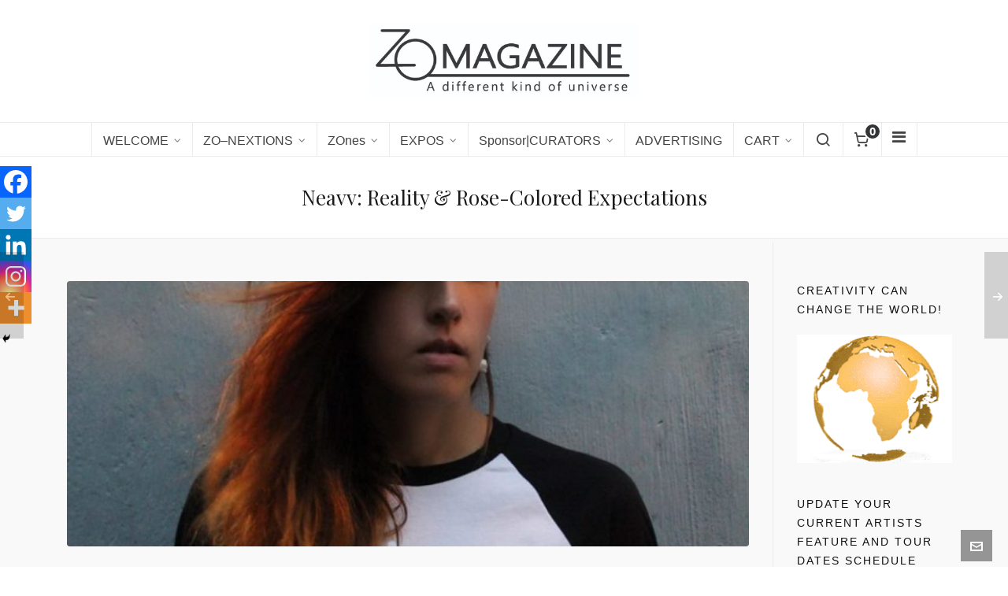

--- FILE ---
content_type: text/html; charset=UTF-8
request_url: https://zomagazine.com/neavv-interview/
body_size: 29490
content:

<!DOCTYPE HTML>
<html lang="en">

<head>

	<meta charset="UTF-8">
	<meta http-equiv="X-UA-Compatible" content="IE=edge">
	<link rel="profile" href="https://gmpg.org/xfn/11">

	<link rel="preload" href="https://zomagazine.com/wp-content/themes/HighendWP/assets/css/fonts/source-sans.woff2" as="font" type="font/woff2" crossorigin><link rel="preload" href="https://zomagazine.com/wp-content/themes/HighendWP/assets/css/fonts/source-sans-italic.woff2" as="font" type="font/woff2" crossorigin><link rel="preload" href="https://zomagazine.com/wp-content/themes/HighendWP/assets/css/fonts/Museo500-Regular-webfont.woff2" as="font" type="font/woff2" crossorigin><link rel="preload" href="https://zomagazine.com/wp-content/themes/HighendWP/assets/css/icons/fontawesome-webfont.woff2" as="font" type="font/woff2" crossorigin><link rel="preload" href="https://zomagazine.com/wp-content/themes/HighendWP/assets/css/icons/Icomoon.woff2" as="font" type="font/woff2" crossorigin><link rel="preload" href="https://zomagazine.com/wp-content/themes/HighendWP/assets/css/icons/hbicons.woff2" as="font" type="font/woff2" crossorigin><meta name='robots' content='index, follow, max-image-preview:large, max-snippet:-1, max-video-preview:-1' />
	<style>img:is([sizes="auto" i], [sizes^="auto," i]) { contain-intrinsic-size: 3000px 1500px }</style>
	<meta name="viewport" content="width=device-width, initial-scale=1, minimum-scale=1, maximum-scale=1, user-scalable=no" /><script>window._wca = window._wca || [];</script>

	<!-- This site is optimized with the Yoast SEO Premium plugin v26.8 (Yoast SEO v26.8) - https://yoast.com/product/yoast-seo-premium-wordpress/ -->
	<title>Neavv: Reality &amp; Rose-Colored Expectations - ZO Magazine</title>
	<link rel="canonical" href="https://zomagazine.com/neavv-interview/" />
	<meta property="og:locale" content="en_US" />
	<meta property="og:type" content="article" />
	<meta property="og:title" content="Neavv: Reality &amp; Rose-Colored Expectations" />
	<meta property="og:description" content="Photo by Gill Thorne Toronto’s Neavv&#8217;s latest, Fall Hard. Get Sad. takes pop, runs it through a delicate synth bath [&hellip;]" />
	<meta property="og:url" content="https://zomagazine.com/neavv-interview/" />
	<meta property="og:site_name" content="ZO Magazine" />
	<meta property="article:published_time" content="2019-03-25T19:34:02+00:00" />
	<meta property="article:modified_time" content="2020-07-01T23:38:35+00:00" />
	<meta property="og:image" content="https://i0.wp.com/zomagazine.com/wp-content/uploads/2019/03/neavv.jpg?fit=768%2C768&ssl=1" />
	<meta property="og:image:width" content="768" />
	<meta property="og:image:height" content="768" />
	<meta property="og:image:type" content="image/jpeg" />
	<meta name="author" content="Kendra Beltran" />
	<meta name="twitter:card" content="summary_large_image" />
	<meta name="twitter:creator" content="@http://twitter.com/sunny_Menagerie" />
	<meta name="twitter:label1" content="Written by" />
	<meta name="twitter:data1" content="Kendra Beltran" />
	<meta name="twitter:label2" content="Est. reading time" />
	<meta name="twitter:data2" content="3 minutes" />
	<script type="application/ld+json" class="yoast-schema-graph">{"@context":"https://schema.org","@graph":[{"@type":"Article","@id":"https://zomagazine.com/neavv-interview/#article","isPartOf":{"@id":"https://zomagazine.com/neavv-interview/"},"author":{"name":"Kendra Beltran","@id":"https://zomagazine.com/#/schema/person/f0a0aceffe3dfbadcacdc8cddcb7da0c"},"headline":"Neavv: Reality &#038; Rose-Colored Expectations","datePublished":"2019-03-25T19:34:02+00:00","dateModified":"2020-07-01T23:38:35+00:00","mainEntityOfPage":{"@id":"https://zomagazine.com/neavv-interview/"},"wordCount":618,"image":{"@id":"https://zomagazine.com/neavv-interview/#primaryimage"},"thumbnailUrl":"https://zomagazine.com/wp-content/uploads/2019/03/neavv.jpg","keywords":["interview","Neavv","synth pop"],"articleSection":["Canada","Music ZOne"],"inLanguage":"en"},{"@type":"WebPage","@id":"https://zomagazine.com/neavv-interview/","url":"https://zomagazine.com/neavv-interview/","name":"Neavv: Reality & Rose-Colored Expectations - ZO Magazine","isPartOf":{"@id":"https://zomagazine.com/#website"},"primaryImageOfPage":{"@id":"https://zomagazine.com/neavv-interview/#primaryimage"},"image":{"@id":"https://zomagazine.com/neavv-interview/#primaryimage"},"thumbnailUrl":"https://zomagazine.com/wp-content/uploads/2019/03/neavv.jpg","datePublished":"2019-03-25T19:34:02+00:00","dateModified":"2020-07-01T23:38:35+00:00","author":{"@id":"https://zomagazine.com/#/schema/person/f0a0aceffe3dfbadcacdc8cddcb7da0c"},"breadcrumb":{"@id":"https://zomagazine.com/neavv-interview/#breadcrumb"},"inLanguage":"en","potentialAction":[{"@type":"ReadAction","target":["https://zomagazine.com/neavv-interview/"]}]},{"@type":"ImageObject","inLanguage":"en","@id":"https://zomagazine.com/neavv-interview/#primaryimage","url":"https://zomagazine.com/wp-content/uploads/2019/03/neavv.jpg","contentUrl":"https://zomagazine.com/wp-content/uploads/2019/03/neavv.jpg","width":768,"height":768},{"@type":"BreadcrumbList","@id":"https://zomagazine.com/neavv-interview/#breadcrumb","itemListElement":[{"@type":"ListItem","position":1,"name":"Home","item":"https://zomagazine.com/"},{"@type":"ListItem","position":2,"name":"Neavv: Reality &#038; Rose-Colored Expectations"}]},{"@type":"WebSite","@id":"https://zomagazine.com/#website","url":"https://zomagazine.com/","name":"ZO Magazine","description":"Artists on the Horizon of a New Renaissance","potentialAction":[{"@type":"SearchAction","target":{"@type":"EntryPoint","urlTemplate":"https://zomagazine.com/?s={search_term_string}"},"query-input":{"@type":"PropertyValueSpecification","valueRequired":true,"valueName":"search_term_string"}}],"inLanguage":"en"},{"@type":"Person","@id":"https://zomagazine.com/#/schema/person/f0a0aceffe3dfbadcacdc8cddcb7da0c","name":"Kendra Beltran","image":{"@type":"ImageObject","inLanguage":"en","@id":"https://zomagazine.com/#/schema/person/image/","url":"https://secure.gravatar.com/avatar/8a81f9b0c2d099e7c03feb03f5fad2c9fdeaca2e9758e38e3420c3bf47648717?s=96&d=mm&r=g","contentUrl":"https://secure.gravatar.com/avatar/8a81f9b0c2d099e7c03feb03f5fad2c9fdeaca2e9758e38e3420c3bf47648717?s=96&d=mm&r=g","caption":"Kendra Beltran"},"description":"Kendra Beltran is a freelance writer with a decade of experience under her belt who likes to spend her free time in the comfort of her apartment with her Netflix account.","sameAs":["http://kendrawritesstuff.com/","https://x.com/http://twitter.com/sunny_Menagerie"],"url":"https://zomagazine.com/author/kendra/"}]}</script>
	<!-- / Yoast SEO Premium plugin. -->


<link rel='dns-prefetch' href='//stats.wp.com' />
<link rel='preconnect' href='//c0.wp.com' />
<link rel="alternate" type="application/rss+xml" title="ZO Magazine &raquo; Feed" href="https://zomagazine.com/feed/" />
<link rel="alternate" type="application/rss+xml" title="ZO Magazine &raquo; Comments Feed" href="https://zomagazine.com/comments/feed/" />
<script type="text/javascript">
/* <![CDATA[ */
window._wpemojiSettings = {"baseUrl":"https:\/\/s.w.org\/images\/core\/emoji\/16.0.1\/72x72\/","ext":".png","svgUrl":"https:\/\/s.w.org\/images\/core\/emoji\/16.0.1\/svg\/","svgExt":".svg","source":{"concatemoji":"https:\/\/zomagazine.com\/wp-includes\/js\/wp-emoji-release.min.js?ver=6.8.3"}};
/*! This file is auto-generated */
!function(s,n){var o,i,e;function c(e){try{var t={supportTests:e,timestamp:(new Date).valueOf()};sessionStorage.setItem(o,JSON.stringify(t))}catch(e){}}function p(e,t,n){e.clearRect(0,0,e.canvas.width,e.canvas.height),e.fillText(t,0,0);var t=new Uint32Array(e.getImageData(0,0,e.canvas.width,e.canvas.height).data),a=(e.clearRect(0,0,e.canvas.width,e.canvas.height),e.fillText(n,0,0),new Uint32Array(e.getImageData(0,0,e.canvas.width,e.canvas.height).data));return t.every(function(e,t){return e===a[t]})}function u(e,t){e.clearRect(0,0,e.canvas.width,e.canvas.height),e.fillText(t,0,0);for(var n=e.getImageData(16,16,1,1),a=0;a<n.data.length;a++)if(0!==n.data[a])return!1;return!0}function f(e,t,n,a){switch(t){case"flag":return n(e,"\ud83c\udff3\ufe0f\u200d\u26a7\ufe0f","\ud83c\udff3\ufe0f\u200b\u26a7\ufe0f")?!1:!n(e,"\ud83c\udde8\ud83c\uddf6","\ud83c\udde8\u200b\ud83c\uddf6")&&!n(e,"\ud83c\udff4\udb40\udc67\udb40\udc62\udb40\udc65\udb40\udc6e\udb40\udc67\udb40\udc7f","\ud83c\udff4\u200b\udb40\udc67\u200b\udb40\udc62\u200b\udb40\udc65\u200b\udb40\udc6e\u200b\udb40\udc67\u200b\udb40\udc7f");case"emoji":return!a(e,"\ud83e\udedf")}return!1}function g(e,t,n,a){var r="undefined"!=typeof WorkerGlobalScope&&self instanceof WorkerGlobalScope?new OffscreenCanvas(300,150):s.createElement("canvas"),o=r.getContext("2d",{willReadFrequently:!0}),i=(o.textBaseline="top",o.font="600 32px Arial",{});return e.forEach(function(e){i[e]=t(o,e,n,a)}),i}function t(e){var t=s.createElement("script");t.src=e,t.defer=!0,s.head.appendChild(t)}"undefined"!=typeof Promise&&(o="wpEmojiSettingsSupports",i=["flag","emoji"],n.supports={everything:!0,everythingExceptFlag:!0},e=new Promise(function(e){s.addEventListener("DOMContentLoaded",e,{once:!0})}),new Promise(function(t){var n=function(){try{var e=JSON.parse(sessionStorage.getItem(o));if("object"==typeof e&&"number"==typeof e.timestamp&&(new Date).valueOf()<e.timestamp+604800&&"object"==typeof e.supportTests)return e.supportTests}catch(e){}return null}();if(!n){if("undefined"!=typeof Worker&&"undefined"!=typeof OffscreenCanvas&&"undefined"!=typeof URL&&URL.createObjectURL&&"undefined"!=typeof Blob)try{var e="postMessage("+g.toString()+"("+[JSON.stringify(i),f.toString(),p.toString(),u.toString()].join(",")+"));",a=new Blob([e],{type:"text/javascript"}),r=new Worker(URL.createObjectURL(a),{name:"wpTestEmojiSupports"});return void(r.onmessage=function(e){c(n=e.data),r.terminate(),t(n)})}catch(e){}c(n=g(i,f,p,u))}t(n)}).then(function(e){for(var t in e)n.supports[t]=e[t],n.supports.everything=n.supports.everything&&n.supports[t],"flag"!==t&&(n.supports.everythingExceptFlag=n.supports.everythingExceptFlag&&n.supports[t]);n.supports.everythingExceptFlag=n.supports.everythingExceptFlag&&!n.supports.flag,n.DOMReady=!1,n.readyCallback=function(){n.DOMReady=!0}}).then(function(){return e}).then(function(){var e;n.supports.everything||(n.readyCallback(),(e=n.source||{}).concatemoji?t(e.concatemoji):e.wpemoji&&e.twemoji&&(t(e.twemoji),t(e.wpemoji)))}))}((window,document),window._wpemojiSettings);
/* ]]> */
</script>
<style id='wp-emoji-styles-inline-css' type='text/css'>

	img.wp-smiley, img.emoji {
		display: inline !important;
		border: none !important;
		box-shadow: none !important;
		height: 1em !important;
		width: 1em !important;
		margin: 0 0.07em !important;
		vertical-align: -0.1em !important;
		background: none !important;
		padding: 0 !important;
	}
</style>
<link rel='stylesheet' id='wp-block-library-css' href='https://c0.wp.com/c/6.8.3/wp-includes/css/dist/block-library/style.min.css' type='text/css' media='all' />
<style id='classic-theme-styles-inline-css' type='text/css'>
/*! This file is auto-generated */
.wp-block-button__link{color:#fff;background-color:#32373c;border-radius:9999px;box-shadow:none;text-decoration:none;padding:calc(.667em + 2px) calc(1.333em + 2px);font-size:1.125em}.wp-block-file__button{background:#32373c;color:#fff;text-decoration:none}
</style>
<link rel='stylesheet' id='mediaelement-css' href='https://c0.wp.com/c/6.8.3/wp-includes/js/mediaelement/mediaelementplayer-legacy.min.css' type='text/css' media='all' />
<link rel='stylesheet' id='wp-mediaelement-css' href='https://c0.wp.com/c/6.8.3/wp-includes/js/mediaelement/wp-mediaelement.min.css' type='text/css' media='all' />
<style id='jetpack-sharing-buttons-style-inline-css' type='text/css'>
.jetpack-sharing-buttons__services-list{display:flex;flex-direction:row;flex-wrap:wrap;gap:0;list-style-type:none;margin:5px;padding:0}.jetpack-sharing-buttons__services-list.has-small-icon-size{font-size:12px}.jetpack-sharing-buttons__services-list.has-normal-icon-size{font-size:16px}.jetpack-sharing-buttons__services-list.has-large-icon-size{font-size:24px}.jetpack-sharing-buttons__services-list.has-huge-icon-size{font-size:36px}@media print{.jetpack-sharing-buttons__services-list{display:none!important}}.editor-styles-wrapper .wp-block-jetpack-sharing-buttons{gap:0;padding-inline-start:0}ul.jetpack-sharing-buttons__services-list.has-background{padding:1.25em 2.375em}
</style>
<style id='filebird-block-filebird-gallery-style-inline-css' type='text/css'>
ul.filebird-block-filebird-gallery{margin:auto!important;padding:0!important;width:100%}ul.filebird-block-filebird-gallery.layout-grid{display:grid;grid-gap:20px;align-items:stretch;grid-template-columns:repeat(var(--columns),1fr);justify-items:stretch}ul.filebird-block-filebird-gallery.layout-grid li img{border:1px solid #ccc;box-shadow:2px 2px 6px 0 rgba(0,0,0,.3);height:100%;max-width:100%;-o-object-fit:cover;object-fit:cover;width:100%}ul.filebird-block-filebird-gallery.layout-masonry{-moz-column-count:var(--columns);-moz-column-gap:var(--space);column-gap:var(--space);-moz-column-width:var(--min-width);columns:var(--min-width) var(--columns);display:block;overflow:auto}ul.filebird-block-filebird-gallery.layout-masonry li{margin-bottom:var(--space)}ul.filebird-block-filebird-gallery li{list-style:none}ul.filebird-block-filebird-gallery li figure{height:100%;margin:0;padding:0;position:relative;width:100%}ul.filebird-block-filebird-gallery li figure figcaption{background:linear-gradient(0deg,rgba(0,0,0,.7),rgba(0,0,0,.3) 70%,transparent);bottom:0;box-sizing:border-box;color:#fff;font-size:.8em;margin:0;max-height:100%;overflow:auto;padding:3em .77em .7em;position:absolute;text-align:center;width:100%;z-index:2}ul.filebird-block-filebird-gallery li figure figcaption a{color:inherit}

</style>
<style id='global-styles-inline-css' type='text/css'>
:root{--wp--preset--aspect-ratio--square: 1;--wp--preset--aspect-ratio--4-3: 4/3;--wp--preset--aspect-ratio--3-4: 3/4;--wp--preset--aspect-ratio--3-2: 3/2;--wp--preset--aspect-ratio--2-3: 2/3;--wp--preset--aspect-ratio--16-9: 16/9;--wp--preset--aspect-ratio--9-16: 9/16;--wp--preset--color--black: #000000;--wp--preset--color--cyan-bluish-gray: #abb8c3;--wp--preset--color--white: #ffffff;--wp--preset--color--pale-pink: #f78da7;--wp--preset--color--vivid-red: #cf2e2e;--wp--preset--color--luminous-vivid-orange: #ff6900;--wp--preset--color--luminous-vivid-amber: #fcb900;--wp--preset--color--light-green-cyan: #7bdcb5;--wp--preset--color--vivid-green-cyan: #00d084;--wp--preset--color--pale-cyan-blue: #8ed1fc;--wp--preset--color--vivid-cyan-blue: #0693e3;--wp--preset--color--vivid-purple: #9b51e0;--wp--preset--gradient--vivid-cyan-blue-to-vivid-purple: linear-gradient(135deg,rgba(6,147,227,1) 0%,rgb(155,81,224) 100%);--wp--preset--gradient--light-green-cyan-to-vivid-green-cyan: linear-gradient(135deg,rgb(122,220,180) 0%,rgb(0,208,130) 100%);--wp--preset--gradient--luminous-vivid-amber-to-luminous-vivid-orange: linear-gradient(135deg,rgba(252,185,0,1) 0%,rgba(255,105,0,1) 100%);--wp--preset--gradient--luminous-vivid-orange-to-vivid-red: linear-gradient(135deg,rgba(255,105,0,1) 0%,rgb(207,46,46) 100%);--wp--preset--gradient--very-light-gray-to-cyan-bluish-gray: linear-gradient(135deg,rgb(238,238,238) 0%,rgb(169,184,195) 100%);--wp--preset--gradient--cool-to-warm-spectrum: linear-gradient(135deg,rgb(74,234,220) 0%,rgb(151,120,209) 20%,rgb(207,42,186) 40%,rgb(238,44,130) 60%,rgb(251,105,98) 80%,rgb(254,248,76) 100%);--wp--preset--gradient--blush-light-purple: linear-gradient(135deg,rgb(255,206,236) 0%,rgb(152,150,240) 100%);--wp--preset--gradient--blush-bordeaux: linear-gradient(135deg,rgb(254,205,165) 0%,rgb(254,45,45) 50%,rgb(107,0,62) 100%);--wp--preset--gradient--luminous-dusk: linear-gradient(135deg,rgb(255,203,112) 0%,rgb(199,81,192) 50%,rgb(65,88,208) 100%);--wp--preset--gradient--pale-ocean: linear-gradient(135deg,rgb(255,245,203) 0%,rgb(182,227,212) 50%,rgb(51,167,181) 100%);--wp--preset--gradient--electric-grass: linear-gradient(135deg,rgb(202,248,128) 0%,rgb(113,206,126) 100%);--wp--preset--gradient--midnight: linear-gradient(135deg,rgb(2,3,129) 0%,rgb(40,116,252) 100%);--wp--preset--font-size--small: 13px;--wp--preset--font-size--medium: 20px;--wp--preset--font-size--large: 36px;--wp--preset--font-size--x-large: 42px;--wp--preset--spacing--20: 0.44rem;--wp--preset--spacing--30: 0.67rem;--wp--preset--spacing--40: 1rem;--wp--preset--spacing--50: 1.5rem;--wp--preset--spacing--60: 2.25rem;--wp--preset--spacing--70: 3.38rem;--wp--preset--spacing--80: 5.06rem;--wp--preset--shadow--natural: 6px 6px 9px rgba(0, 0, 0, 0.2);--wp--preset--shadow--deep: 12px 12px 50px rgba(0, 0, 0, 0.4);--wp--preset--shadow--sharp: 6px 6px 0px rgba(0, 0, 0, 0.2);--wp--preset--shadow--outlined: 6px 6px 0px -3px rgba(255, 255, 255, 1), 6px 6px rgba(0, 0, 0, 1);--wp--preset--shadow--crisp: 6px 6px 0px rgba(0, 0, 0, 1);}:where(.is-layout-flex){gap: 0.5em;}:where(.is-layout-grid){gap: 0.5em;}body .is-layout-flex{display: flex;}.is-layout-flex{flex-wrap: wrap;align-items: center;}.is-layout-flex > :is(*, div){margin: 0;}body .is-layout-grid{display: grid;}.is-layout-grid > :is(*, div){margin: 0;}:where(.wp-block-columns.is-layout-flex){gap: 2em;}:where(.wp-block-columns.is-layout-grid){gap: 2em;}:where(.wp-block-post-template.is-layout-flex){gap: 1.25em;}:where(.wp-block-post-template.is-layout-grid){gap: 1.25em;}.has-black-color{color: var(--wp--preset--color--black) !important;}.has-cyan-bluish-gray-color{color: var(--wp--preset--color--cyan-bluish-gray) !important;}.has-white-color{color: var(--wp--preset--color--white) !important;}.has-pale-pink-color{color: var(--wp--preset--color--pale-pink) !important;}.has-vivid-red-color{color: var(--wp--preset--color--vivid-red) !important;}.has-luminous-vivid-orange-color{color: var(--wp--preset--color--luminous-vivid-orange) !important;}.has-luminous-vivid-amber-color{color: var(--wp--preset--color--luminous-vivid-amber) !important;}.has-light-green-cyan-color{color: var(--wp--preset--color--light-green-cyan) !important;}.has-vivid-green-cyan-color{color: var(--wp--preset--color--vivid-green-cyan) !important;}.has-pale-cyan-blue-color{color: var(--wp--preset--color--pale-cyan-blue) !important;}.has-vivid-cyan-blue-color{color: var(--wp--preset--color--vivid-cyan-blue) !important;}.has-vivid-purple-color{color: var(--wp--preset--color--vivid-purple) !important;}.has-black-background-color{background-color: var(--wp--preset--color--black) !important;}.has-cyan-bluish-gray-background-color{background-color: var(--wp--preset--color--cyan-bluish-gray) !important;}.has-white-background-color{background-color: var(--wp--preset--color--white) !important;}.has-pale-pink-background-color{background-color: var(--wp--preset--color--pale-pink) !important;}.has-vivid-red-background-color{background-color: var(--wp--preset--color--vivid-red) !important;}.has-luminous-vivid-orange-background-color{background-color: var(--wp--preset--color--luminous-vivid-orange) !important;}.has-luminous-vivid-amber-background-color{background-color: var(--wp--preset--color--luminous-vivid-amber) !important;}.has-light-green-cyan-background-color{background-color: var(--wp--preset--color--light-green-cyan) !important;}.has-vivid-green-cyan-background-color{background-color: var(--wp--preset--color--vivid-green-cyan) !important;}.has-pale-cyan-blue-background-color{background-color: var(--wp--preset--color--pale-cyan-blue) !important;}.has-vivid-cyan-blue-background-color{background-color: var(--wp--preset--color--vivid-cyan-blue) !important;}.has-vivid-purple-background-color{background-color: var(--wp--preset--color--vivid-purple) !important;}.has-black-border-color{border-color: var(--wp--preset--color--black) !important;}.has-cyan-bluish-gray-border-color{border-color: var(--wp--preset--color--cyan-bluish-gray) !important;}.has-white-border-color{border-color: var(--wp--preset--color--white) !important;}.has-pale-pink-border-color{border-color: var(--wp--preset--color--pale-pink) !important;}.has-vivid-red-border-color{border-color: var(--wp--preset--color--vivid-red) !important;}.has-luminous-vivid-orange-border-color{border-color: var(--wp--preset--color--luminous-vivid-orange) !important;}.has-luminous-vivid-amber-border-color{border-color: var(--wp--preset--color--luminous-vivid-amber) !important;}.has-light-green-cyan-border-color{border-color: var(--wp--preset--color--light-green-cyan) !important;}.has-vivid-green-cyan-border-color{border-color: var(--wp--preset--color--vivid-green-cyan) !important;}.has-pale-cyan-blue-border-color{border-color: var(--wp--preset--color--pale-cyan-blue) !important;}.has-vivid-cyan-blue-border-color{border-color: var(--wp--preset--color--vivid-cyan-blue) !important;}.has-vivid-purple-border-color{border-color: var(--wp--preset--color--vivid-purple) !important;}.has-vivid-cyan-blue-to-vivid-purple-gradient-background{background: var(--wp--preset--gradient--vivid-cyan-blue-to-vivid-purple) !important;}.has-light-green-cyan-to-vivid-green-cyan-gradient-background{background: var(--wp--preset--gradient--light-green-cyan-to-vivid-green-cyan) !important;}.has-luminous-vivid-amber-to-luminous-vivid-orange-gradient-background{background: var(--wp--preset--gradient--luminous-vivid-amber-to-luminous-vivid-orange) !important;}.has-luminous-vivid-orange-to-vivid-red-gradient-background{background: var(--wp--preset--gradient--luminous-vivid-orange-to-vivid-red) !important;}.has-very-light-gray-to-cyan-bluish-gray-gradient-background{background: var(--wp--preset--gradient--very-light-gray-to-cyan-bluish-gray) !important;}.has-cool-to-warm-spectrum-gradient-background{background: var(--wp--preset--gradient--cool-to-warm-spectrum) !important;}.has-blush-light-purple-gradient-background{background: var(--wp--preset--gradient--blush-light-purple) !important;}.has-blush-bordeaux-gradient-background{background: var(--wp--preset--gradient--blush-bordeaux) !important;}.has-luminous-dusk-gradient-background{background: var(--wp--preset--gradient--luminous-dusk) !important;}.has-pale-ocean-gradient-background{background: var(--wp--preset--gradient--pale-ocean) !important;}.has-electric-grass-gradient-background{background: var(--wp--preset--gradient--electric-grass) !important;}.has-midnight-gradient-background{background: var(--wp--preset--gradient--midnight) !important;}.has-small-font-size{font-size: var(--wp--preset--font-size--small) !important;}.has-medium-font-size{font-size: var(--wp--preset--font-size--medium) !important;}.has-large-font-size{font-size: var(--wp--preset--font-size--large) !important;}.has-x-large-font-size{font-size: var(--wp--preset--font-size--x-large) !important;}
:where(.wp-block-post-template.is-layout-flex){gap: 1.25em;}:where(.wp-block-post-template.is-layout-grid){gap: 1.25em;}
:where(.wp-block-columns.is-layout-flex){gap: 2em;}:where(.wp-block-columns.is-layout-grid){gap: 2em;}
:root :where(.wp-block-pullquote){font-size: 1.5em;line-height: 1.6;}
</style>
<link rel='stylesheet' id='essential-grid-plugin-settings-css' href='https://zomagazine.com/wp-content/plugins/essential-grid/public/assets/css/settings.css?ver=3.0.9' type='text/css' media='all' />
<link rel='stylesheet' id='tp-fontello-css' href='https://zomagazine.com/wp-content/plugins/essential-grid/public/assets/font/fontello/css/fontello.css?ver=3.0.9' type='text/css' media='all' />
<link rel='stylesheet' id='woocommerce-layout-css' href='https://c0.wp.com/p/woocommerce/10.4.3/assets/css/woocommerce-layout.css' type='text/css' media='all' />
<style id='woocommerce-layout-inline-css' type='text/css'>

	.infinite-scroll .woocommerce-pagination {
		display: none;
	}
</style>
<link rel='stylesheet' id='woocommerce-smallscreen-css' href='https://c0.wp.com/p/woocommerce/10.4.3/assets/css/woocommerce-smallscreen.css' type='text/css' media='only screen and (max-width: 768px)' />
<link rel='stylesheet' id='woocommerce-general-css' href='https://c0.wp.com/p/woocommerce/10.4.3/assets/css/woocommerce.css' type='text/css' media='all' />
<style id='woocommerce-inline-inline-css' type='text/css'>
.woocommerce form .form-row .required { visibility: visible; }
</style>
<link rel='stylesheet' id='highend-style-css' href='https://zomagazine.com/wp-content/themes/HighendWP/style.css?ver=4.2.7' type='text/css' media='all' />
<link rel='stylesheet' id='highend_responsive-css' href='https://zomagazine.com/wp-content/themes/HighendWP/assets/css/responsive.css?ver=4.2.7' type='text/css' media='all' />
<link rel='stylesheet' id='highend_icomoon-css' href='https://zomagazine.com/wp-content/themes/HighendWP/assets/css/icons.css?ver=4.2.7' type='text/css' media='all' />
<link rel='stylesheet' id='hb-woocommerce-css' href='https://zomagazine.com/wp-content/themes/HighendWP/assets/css/woocommerce.css?ver=6.8.3' type='text/css' media='all' />
<link rel='stylesheet' id='highend_dynamic_styles-css' href='https://zomagazine.com/wp-content/uploads/highend/dynamic-styles.css?ver=1753550053' type='text/css' media='all' />
<link rel='stylesheet' id='heateor_sss_frontend_css-css' href='https://zomagazine.com/wp-content/plugins/sassy-social-share/public/css/sassy-social-share-public.css?ver=3.3.79' type='text/css' media='all' />
<style id='heateor_sss_frontend_css-inline-css' type='text/css'>
.heateor_sss_button_instagram span.heateor_sss_svg,a.heateor_sss_instagram span.heateor_sss_svg{background:radial-gradient(circle at 30% 107%,#fdf497 0,#fdf497 5%,#fd5949 45%,#d6249f 60%,#285aeb 90%)}.heateor_sss_horizontal_sharing .heateor_sss_svg,.heateor_sss_standard_follow_icons_container .heateor_sss_svg{color:#fff;border-width:0px;border-style:solid;border-color:transparent}.heateor_sss_horizontal_sharing .heateorSssTCBackground{color:#666}.heateor_sss_horizontal_sharing span.heateor_sss_svg:hover,.heateor_sss_standard_follow_icons_container span.heateor_sss_svg:hover{border-color:transparent;}.heateor_sss_vertical_sharing span.heateor_sss_svg,.heateor_sss_floating_follow_icons_container span.heateor_sss_svg{color:#fff;border-width:0px;border-style:solid;border-color:transparent;}.heateor_sss_vertical_sharing .heateorSssTCBackground{color:#666;}.heateor_sss_vertical_sharing span.heateor_sss_svg:hover,.heateor_sss_floating_follow_icons_container span.heateor_sss_svg:hover{border-color:transparent;}@media screen and (max-width:783px) {.heateor_sss_vertical_sharing{display:none!important}}div.heateor_sss_mobile_footer{display:none;}@media screen and (max-width:783px){div.heateor_sss_bottom_sharing .heateorSssTCBackground{background-color:white}div.heateor_sss_bottom_sharing{width:100%!important;left:0!important;}div.heateor_sss_bottom_sharing a{width:20% !important;}div.heateor_sss_bottom_sharing .heateor_sss_svg{width: 100% !important;}div.heateor_sss_bottom_sharing div.heateorSssTotalShareCount{font-size:1em!important;line-height:28px!important}div.heateor_sss_bottom_sharing div.heateorSssTotalShareText{font-size:.7em!important;line-height:0px!important}div.heateor_sss_mobile_footer{display:block;height:40px;}.heateor_sss_bottom_sharing{padding:0!important;display:block!important;width:auto!important;bottom:-2px!important;top: auto!important;}.heateor_sss_bottom_sharing .heateor_sss_square_count{line-height:inherit;}.heateor_sss_bottom_sharing .heateorSssSharingArrow{display:none;}.heateor_sss_bottom_sharing .heateorSssTCBackground{margin-right:1.1em!important}}
</style>
<script type="text/javascript" src="https://c0.wp.com/c/6.8.3/wp-includes/js/jquery/jquery.min.js" id="jquery-core-js"></script>
<script type="text/javascript" src="https://c0.wp.com/c/6.8.3/wp-includes/js/jquery/jquery-migrate.min.js" id="jquery-migrate-js"></script>
<script type="text/javascript" src="https://c0.wp.com/p/woocommerce/10.4.3/assets/js/jquery-blockui/jquery.blockUI.min.js" id="wc-jquery-blockui-js" data-wp-strategy="defer"></script>
<script type="text/javascript" id="wc-add-to-cart-js-extra">
/* <![CDATA[ */
var wc_add_to_cart_params = {"ajax_url":"\/wp-admin\/admin-ajax.php","wc_ajax_url":"\/?wc-ajax=%%endpoint%%","i18n_view_cart":"View cart","cart_url":"https:\/\/zomagazine.com\/cart\/","is_cart":"","cart_redirect_after_add":"no"};
/* ]]> */
</script>
<script type="text/javascript" src="https://c0.wp.com/p/woocommerce/10.4.3/assets/js/frontend/add-to-cart.min.js" id="wc-add-to-cart-js" data-wp-strategy="defer"></script>
<script type="text/javascript" src="https://c0.wp.com/p/woocommerce/10.4.3/assets/js/js-cookie/js.cookie.min.js" id="wc-js-cookie-js" defer="defer" data-wp-strategy="defer"></script>
<script type="text/javascript" id="woocommerce-js-extra">
/* <![CDATA[ */
var woocommerce_params = {"ajax_url":"\/wp-admin\/admin-ajax.php","wc_ajax_url":"\/?wc-ajax=%%endpoint%%","i18n_password_show":"Show password","i18n_password_hide":"Hide password"};
/* ]]> */
</script>
<script type="text/javascript" src="https://c0.wp.com/p/woocommerce/10.4.3/assets/js/frontend/woocommerce.min.js" id="woocommerce-js" defer="defer" data-wp-strategy="defer"></script>
<script type="text/javascript" src="https://zomagazine.com/wp-content/plugins/js_composer/assets/js/vendors/woocommerce-add-to-cart.js?ver=8.4.1" id="vc_woocommerce-add-to-cart-js-js"></script>
<script type="text/javascript" src="https://stats.wp.com/s-202605.js" id="woocommerce-analytics-js" defer="defer" data-wp-strategy="defer"></script>
<script></script><link rel="https://api.w.org/" href="https://zomagazine.com/wp-json/" /><link rel="alternate" title="JSON" type="application/json" href="https://zomagazine.com/wp-json/wp/v2/posts/2547" /><link rel="EditURI" type="application/rsd+xml" title="RSD" href="https://zomagazine.com/xmlrpc.php?rsd" />
<meta name="generator" content="WordPress 6.8.3" />
<meta name="generator" content="WooCommerce 10.4.3" />
<link rel='shortlink' href='https://zomagazine.com/?p=2547' />
<link rel="alternate" title="oEmbed (JSON)" type="application/json+oembed" href="https://zomagazine.com/wp-json/oembed/1.0/embed?url=https%3A%2F%2Fzomagazine.com%2Fneavv-interview%2F" />
<link rel="alternate" title="oEmbed (XML)" type="text/xml+oembed" href="https://zomagazine.com/wp-json/oembed/1.0/embed?url=https%3A%2F%2Fzomagazine.com%2Fneavv-interview%2F&#038;format=xml" />
	<style>img#wpstats{display:none}</style>
		<meta name="theme-color" content="#000000"/><link rel="apple-touch-icon-precomposed" sizes="144x144" href="https://zomagazine.com/wp-content/uploads/2019/01/Zo_magazine_copper.png" /><link rel="apple-touch-icon-precomposed" sizes="114x114" href="https://zomagazine.com/wp-content/uploads/2019/01/Zo_magazine_copper.png" /><link rel="apple-touch-icon-precomposed" sizes="72x72" href="https://zomagazine.com/wp-content/uploads/2019/01/Zo_magazine_copper.png" /><link rel="apple-touch-icon-precomposed" sizes="57x57" href="https://zomagazine.com/wp-content/uploads/2019/01/Zo_magazine_copper.png" />			<style type="text/css">
			body {
                        --he-font-size: 17px;
                        --he-font: "Lato";
                        font-size: 17px;
						line-height: 25px;
						letter-spacing: 0px;
						font-weight: 400;
                    }#hb-side-menu li a, #main-nav ul.sub-menu li a, #main-nav ul.sub-menu ul li a, #main-nav, #main-nav li a, .light-menu-dropdown #main-nav > li.megamenu > ul.sub-menu > li > a, #main-nav > li.megamenu > ul.sub-menu > li > a {
						font-family: "", sans-serif;
						font-size: 16px;
						letter-spacing: 0px;
						font-weight: ;
						text-transform: none;
					}#main-nav ul.sub-menu li a, #hb-side-menu ul.sub-menu li a, #main-nav ul.sub-menu ul li a, ul.sub-menu .widget-item h4, #main-nav > li.megamenu > ul.sub-menu > li > a #main-nav > li.megamenu > ul.sub-menu > li > a, #main-nav > li.megamenu > ul.sub-menu > li > a {
						font-family: "", sans-serif;
						font-size: 16px;
						letter-spacing: 0px;
						font-weight: ;
						text-transform: none;
					}h1, .single article h1.title, #hb-page-title .light-text h1, #hb-page-title .dark-text h1 {
						font-family: "Playfair Display", sans-serif;
						font-size: 32px;
						line-height: 40px;
						letter-spacing: 0px;
						font-weight: normal;
					}h2, #hb-page-title h2, .post-content h2.title {
						font-family: "", sans-serif;
						font-size: 24px;
						line-height: 30px;
						letter-spacing: 0px;
						font-weight: ;
					}h3, h3.title-class, .hb-callout-box h3, .hb-gal-standard-description h3 {
						font-family: "Josefin Sans", sans-serif;
						font-size: 24px;
						line-height: 30px;
						letter-spacing: 0px;
						font-weight: ;
					}h4, .widget-item h4, #respond h3, .content-box h4, .feature-box h4.bold {
						font-family: "", sans-serif;
						font-size: 18px;
						line-height: 24px;
						letter-spacing: 0px;
						font-weight: ;
					}			</style>
				<noscript><style>.woocommerce-product-gallery{ opacity: 1 !important; }</style></noscript>
	<meta name="generator" content="Elementor 3.34.2; features: additional_custom_breakpoints; settings: css_print_method-external, google_font-enabled, font_display-swap">
			<style>
				.e-con.e-parent:nth-of-type(n+4):not(.e-lazyloaded):not(.e-no-lazyload),
				.e-con.e-parent:nth-of-type(n+4):not(.e-lazyloaded):not(.e-no-lazyload) * {
					background-image: none !important;
				}
				@media screen and (max-height: 1024px) {
					.e-con.e-parent:nth-of-type(n+3):not(.e-lazyloaded):not(.e-no-lazyload),
					.e-con.e-parent:nth-of-type(n+3):not(.e-lazyloaded):not(.e-no-lazyload) * {
						background-image: none !important;
					}
				}
				@media screen and (max-height: 640px) {
					.e-con.e-parent:nth-of-type(n+2):not(.e-lazyloaded):not(.e-no-lazyload),
					.e-con.e-parent:nth-of-type(n+2):not(.e-lazyloaded):not(.e-no-lazyload) * {
						background-image: none !important;
					}
				}
			</style>
			<meta name="generator" content="Powered by WPBakery Page Builder - drag and drop page builder for WordPress."/>
<link rel="icon" href="https://zomagazine.com/wp-content/uploads/2019/01/Separator-circle-w-100x100.jpg" sizes="32x32" />
<link rel="icon" href="https://zomagazine.com/wp-content/uploads/2019/01/Separator-circle-w-298x300.jpg" sizes="192x192" />
<link rel="apple-touch-icon" href="https://zomagazine.com/wp-content/uploads/2019/01/Separator-circle-w-298x300.jpg" />
<meta name="msapplication-TileImage" content="https://zomagazine.com/wp-content/uploads/2019/01/Separator-circle-w.jpg" />
		<style type="text/css" id="wp-custom-css">
			#header-bar, #fancy-search input[type=text] {
	color: #282828 !important;
}

p.flex-caption {
	position: inherit;
	background-color: #3d3b3a;
	color: white;
}

.pro_height .elementor-container.elementor-column-gap-default{
		height: 220px;
}
.tabs_wid .elementor-tabs-content-wrapper{
	background-color: #fff !important;
	border-width: 0px 0px 0px 0px !important;
}

#pre-footer-area{
	background-color: #fff;
}
#pre-footer-area::after{
	display: none;
}
.ue-content-title{
	display: none;
}
.ue-content-text{
	column-count: 3;
}		</style>
		<noscript><style> .wpb_animate_when_almost_visible { opacity: 1; }</style></noscript>
</head>

<body class="wp-singular post-template-default single single-post postid-2547 single-format-standard wp-embed-responsive wp-theme-HighendWP theme-HighendWP woocommerce-no-js hb-stretched-layout hb-preloader has-side-section hb-sidebar-20 highend-prettyphoto wpb-js-composer js-comp-ver-8.4.1 vc_responsive elementor-default elementor-kit-27667" itemscope="itemscope" itemtype="https://schema.org/WebPage">

<div id="mobile-menu-wrap"><form method="get" class="mobile-search-form" action="https://zomagazine.com/"><input type="text" placeholder="Search" name="s" autocomplete="off" /></form><a class="mobile-menu-close"><i class="hb-icon-x"></i></a><a class="mobile-menu-shop" href="https://zomagazine.com/cart/"><i class="hb-icon-cart"></i><span class="hb-cart-total-header"><span class="woocommerce-Price-amount amount"><bdi><span class="woocommerce-Price-currencySymbol">&#36;</span>0.00</bdi></span></span></a><nav id="mobile-menu" class="clearfix interactive"><div class="menu-main-menu-container"><ul id="menu-main-menu" class="menu-main-menu-container"><li id="menu-item-6" class="menu-item menu-item-type-post_type menu-item-object-page menu-item-home menu-item-has-children menu-item-6"><a href="https://zomagazine.com/">WELCOME</a>
<ul class="sub-menu">
	<li id="menu-item-5446" class="menu-item menu-item-type-post_type menu-item-object-page menu-item-5446"><a href="https://zomagazine.com/etiquette-for-a-new-world/">Etiquette for a New World</a></li>
	<li id="menu-item-10113" class="menu-item menu-item-type-post_type menu-item-object-page menu-item-10113"><a href="https://zomagazine.com/time-zone/">Time ZOne</a></li>
	<li id="menu-item-4517" class="menu-item menu-item-type-post_type menu-item-object-page menu-item-4517"><a href="https://zomagazine.com/orchestra-of-art/odd/">O.D.D.</a></li>
	<li id="menu-item-2293" class="menu-item menu-item-type-post_type menu-item-object-page menu-item-has-children menu-item-2293"><a href="https://zomagazine.com/orchestra-of-art/">Orchestra of Art</a>
	<ul class="sub-menu">
		<li id="menu-item-5417" class="menu-item menu-item-type-post_type menu-item-object-page menu-item-5417"><a href="https://zomagazine.com/cloud-z/">Cloud Z</a></li>
	</ul>
</li>
	<li id="menu-item-17950" class="menu-item menu-item-type-post_type menu-item-object-page menu-item-17950"><a href="https://zomagazine.com/imaginarium/">Imaginarium</a></li>
</ul>
</li>
<li id="menu-item-27419" class="menu-item menu-item-type-post_type menu-item-object-page menu-item-has-children menu-item-27419"><a href="https://zomagazine.com/zo-nextions/">ZO–NEXTIONS</a>
<ul class="sub-menu">
	<li id="menu-item-26672" class="menu-item menu-item-type-post_type menu-item-object-page menu-item-26672"><a href="https://zomagazine.com/zoom-with-zo/">ZOOM with ZO</a></li>
	<li id="menu-item-25481" class="menu-item menu-item-type-post_type menu-item-object-page menu-item-25481"><a href="https://zomagazine.com/its-so-zo/">IT’S SO ZO!</a></li>
	<li id="menu-item-34429" class="menu-item menu-item-type-post_type menu-item-object-page menu-item-34429"><a href="https://zomagazine.com/waythatyouthink-interviews-editorials/">IT’S THE WAY THAT YOU THINK</a></li>
	<li id="menu-item-1763" class="menu-item menu-item-type-post_type menu-item-object-page menu-item-has-children menu-item-1763"><a href="https://zomagazine.com/zo-blogisphere/">ZO—blogisphere</a>
	<ul class="sub-menu">
		<li id="menu-item-6293" class="menu-item menu-item-type-post_type menu-item-object-page menu-item-6293"><a href="https://zomagazine.com/art-design-fashion-interviews/">Art | Design | Fashion</a></li>
		<li id="menu-item-6319" class="menu-item menu-item-type-post_type menu-item-object-page menu-item-6319"><a href="https://zomagazine.com/photography-interviews/">PHOTOGRAPHY Interviews</a></li>
		<li id="menu-item-6326" class="menu-item menu-item-type-post_type menu-item-object-page menu-item-6326"><a href="https://zomagazine.com/en-masse-interviews/">EN MASSE Posts</a></li>
	</ul>
</li>
</ul>
</li>
<li id="menu-item-1550" class="menu-item menu-item-type-post_type menu-item-object-page menu-item-has-children menu-item-1550"><a href="https://zomagazine.com/zones/">ZOnes</a>
<ul class="sub-menu">
	<li id="menu-item-1782" class="menu-item menu-item-type-post_type menu-item-object-page menu-item-1782"><a href="https://zomagazine.com/art-zone/">Art ZOne</a></li>
	<li id="menu-item-37547" class="menu-item menu-item-type-post_type menu-item-object-page menu-item-37547"><a href="https://zomagazine.com/judges-zone/">Judges ZOne</a></li>
	<li id="menu-item-6018" class="menu-item menu-item-type-post_type menu-item-object-page menu-item-6018"><a href="https://zomagazine.com/music-zone/">Music ZOne</a></li>
	<li id="menu-item-2255" class="menu-item menu-item-type-post_type menu-item-object-page menu-item-2255"><a href="https://zomagazine.com/photography-zone/">Photo ZOne</a></li>
	<li id="menu-item-3046" class="menu-item menu-item-type-post_type menu-item-object-page menu-item-3046"><a href="https://zomagazine.com/poetry-zone/">Poetry ZOne</a></li>
	<li id="menu-item-2270" class="menu-item menu-item-type-post_type menu-item-object-page menu-item-2270"><a href="https://zomagazine.com/zo-creative/">ZO Creative</a></li>
</ul>
</li>
<li id="menu-item-47" class="menu-item menu-item-type-post_type menu-item-object-page menu-item-has-children menu-item-47"><a href="https://zomagazine.com/expos/">EXPOS</a>
<ul class="sub-menu">
	<li id="menu-item-34847" class="menu-item menu-item-type-post_type menu-item-object-page menu-item-34847"><a href="https://zomagazine.com/oddexpo/">THE O.D.D. ROOM EXPO</a></li>
	<li id="menu-item-37601" class="menu-item menu-item-type-post_type menu-item-object-page menu-item-37601"><a href="https://zomagazine.com/odd-winners-circle/">O.D.D. Expo | Developing TOP SUBMISSIONS</a></li>
</ul>
</li>
<li id="menu-item-16385" class="menu-item menu-item-type-post_type menu-item-object-page menu-item-has-children menu-item-16385"><a href="https://zomagazine.com/reach-the-world/">Sponsor|CURATORS</a>
<ul class="sub-menu">
	<li id="menu-item-10124" class="menu-item menu-item-type-post_type menu-item-object-page menu-item-10124"><a href="https://zomagazine.com/countries-of-the-world/">Countries of the World</a></li>
	<li id="menu-item-5795" class="menu-item menu-item-type-post_type menu-item-object-page menu-item-5795"><a href="https://zomagazine.com/curator-cities/">ZO — Curators</a></li>
	<li id="menu-item-5632" class="menu-item menu-item-type-post_type menu-item-object-page menu-item-5632"><a href="https://zomagazine.com/platinum-365-list/">ZO — Platinum Cities</a></li>
	<li id="menu-item-9970" class="menu-item menu-item-type-post_type menu-item-object-page menu-item-9970"><a href="https://zomagazine.com/canada-artist-links/">CANADA — Artist Links</a></li>
	<li id="menu-item-13125" class="menu-item menu-item-type-post_type menu-item-object-page menu-item-13125"><a href="https://zomagazine.com/united-kingdom-links/">UK — Country Links</a></li>
	<li id="menu-item-10483" class="menu-item menu-item-type-custom menu-item-object-custom menu-item-10483"><a href="https://zomagazine.com/portfolio/us-state-territory-links/">USA — State &#038; Territory Links</a></li>
</ul>
</li>
<li id="menu-item-33463" class="menu-item menu-item-type-post_type menu-item-object-page menu-item-33463"><a href="https://zomagazine.com/advertising-on-zo/">ADVERTISING</a></li>
<li id="menu-item-1202" class="menu-item menu-item-type-post_type menu-item-object-page menu-item-has-children menu-item-1202"><a href="https://zomagazine.com/cart/">CART</a>
<ul class="sub-menu">
	<li id="menu-item-1201" class="menu-item menu-item-type-post_type menu-item-object-page menu-item-1201"><a href="https://zomagazine.com/checkout/">CHECKOUT</a></li>
</ul>
</li>
</ul></div></nav></div><!-- END #mobile-menu-wrap -->
<div id="hb-wrap">

	<div id="main-wrapper" class="hb-stretched-layout width-1140 with-shop-button nav-type-2 centered-nav">

					<header id="hb-header" >

				
<!-- BEGIN #header-inner -->
<div id="header-inner" class="nav-type-2 centered-nav hb-ajax-search" role="banner" itemscope="itemscope" itemtype="https://schema.org/WPHeader">

    <!-- BEGIN #header-inner-bg -->
    <div id="header-inner-bg">

        <div class="container">
	<div id="logo"><div class="hb-dark-logo hb-logo-wrap hb-visible-logo"><a href="https://zomagazine.com/"><img src="https://zomagazine.com/wp-content/uploads/2022/06/0-NZO-L-444.jpg" class="default" alt="ZO Magazine"/><img src="https://zomagazine.com/wp-content/uploads/2022/06/0-NZO-L-444.jpg" class="retina" alt="ZO Magazine"/></a></div><div class="hb-light-logo hb-logo-wrap"><a href="https://zomagazine.com/"><img src="https://zomagazine.com/wp-content/uploads/2022/06/0-NZO-L-444.jpg" class="default" alt="ZO Magazine"/><img src="https://zomagazine.com/wp-content/uploads/2022/06/0-NZO-L-444.jpg" class="retina" alt="ZO Magazine"/></a></div></div></div>

<div class="main-navigation-container">
	<nav class="main-navigation third-skin hb-effect-7 dark-menu-dropdown" role="navigation" itemscope="itemscope" itemtype="https://schema.org/SiteNavigationElement">

	<div class="container">
	<ul id="main-nav" class="sf-menu"><li class="menu-item menu-item-type-post_type menu-item-object-page menu-item-home menu-item-has-children menu-item-6"><a href="https://zomagazine.com/"><span>WELCOME</span></a>
<ul  class="sub-menu" style=''>
	<li class="menu-item menu-item-type-post_type menu-item-object-page menu-item-5446"><a href="https://zomagazine.com/etiquette-for-a-new-world/"><span>Etiquette for a New World</span></a></li>
	<li class="menu-item menu-item-type-post_type menu-item-object-page menu-item-10113"><a href="https://zomagazine.com/time-zone/"><span>Time ZOne</span></a></li>
	<li class="menu-item menu-item-type-post_type menu-item-object-page menu-item-4517"><a href="https://zomagazine.com/orchestra-of-art/odd/"><span>O.D.D.</span></a></li>
	<li class="menu-item menu-item-type-post_type menu-item-object-page menu-item-has-children menu-item-2293"><a href="https://zomagazine.com/orchestra-of-art/"><span>Orchestra of Art</span></a>
	<ul  class="sub-menu" style=''>
		<li class="menu-item menu-item-type-post_type menu-item-object-page menu-item-5417"><a href="https://zomagazine.com/cloud-z/"><span>Cloud Z</span></a></li>
	</ul>
</li>
	<li class="menu-item menu-item-type-post_type menu-item-object-page menu-item-17950"><a href="https://zomagazine.com/imaginarium/"><span>Imaginarium</span></a></li>
</ul>
</li>
<li class="menu-item menu-item-type-post_type menu-item-object-page menu-item-has-children menu-item-27419"><a href="https://zomagazine.com/zo-nextions/"><span>ZO–NEXTIONS</span></a>
<ul  class="sub-menu" style=''>
	<li class="menu-item menu-item-type-post_type menu-item-object-page menu-item-26672"><a href="https://zomagazine.com/zoom-with-zo/"><span>ZOOM with ZO</span></a></li>
	<li class="menu-item menu-item-type-post_type menu-item-object-page menu-item-25481"><a href="https://zomagazine.com/its-so-zo/"><span>IT’S SO ZO!</span></a></li>
	<li class="menu-item menu-item-type-post_type menu-item-object-page menu-item-34429"><a href="https://zomagazine.com/waythatyouthink-interviews-editorials/"><span>IT’S THE WAY THAT YOU THINK</span></a></li>
	<li class="menu-item menu-item-type-post_type menu-item-object-page menu-item-has-children menu-item-1763"><a href="https://zomagazine.com/zo-blogisphere/"><span>ZO—blogisphere</span></a>
	<ul  class="sub-menu" style=''>
		<li class="menu-item menu-item-type-post_type menu-item-object-page menu-item-6293"><a href="https://zomagazine.com/art-design-fashion-interviews/"><span>Art | Design | Fashion</span></a></li>
		<li class="menu-item menu-item-type-post_type menu-item-object-page menu-item-6319"><a href="https://zomagazine.com/photography-interviews/"><span>PHOTOGRAPHY Interviews</span></a></li>
		<li class="menu-item menu-item-type-post_type menu-item-object-page menu-item-6326"><a href="https://zomagazine.com/en-masse-interviews/"><span>EN MASSE Posts</span></a></li>
	</ul>
</li>
</ul>
</li>
<li class="menu-item menu-item-type-post_type menu-item-object-page menu-item-has-children menu-item-1550"><a href="https://zomagazine.com/zones/"><span>ZOnes</span></a>
<ul  class="sub-menu" style=''>
	<li class="menu-item menu-item-type-post_type menu-item-object-page menu-item-1782"><a href="https://zomagazine.com/art-zone/"><span>Art ZOne</span></a></li>
	<li class="menu-item menu-item-type-post_type menu-item-object-page menu-item-37547"><a href="https://zomagazine.com/judges-zone/"><span>Judges ZOne</span></a></li>
	<li class="menu-item menu-item-type-post_type menu-item-object-page menu-item-6018"><a href="https://zomagazine.com/music-zone/"><span>Music ZOne</span></a></li>
	<li class="menu-item menu-item-type-post_type menu-item-object-page menu-item-2255"><a href="https://zomagazine.com/photography-zone/"><span>Photo ZOne</span></a></li>
	<li class="menu-item menu-item-type-post_type menu-item-object-page menu-item-3046"><a href="https://zomagazine.com/poetry-zone/"><span>Poetry ZOne</span></a></li>
	<li class="menu-item menu-item-type-post_type menu-item-object-page menu-item-2270"><a href="https://zomagazine.com/zo-creative/"><span>ZO Creative</span></a></li>
</ul>
</li>
<li class="menu-item menu-item-type-post_type menu-item-object-page menu-item-has-children menu-item-47"><a href="https://zomagazine.com/expos/"><span>EXPOS</span></a>
<ul  class="sub-menu" style=''>
	<li class="menu-item menu-item-type-post_type menu-item-object-page menu-item-34847"><a href="https://zomagazine.com/oddexpo/"><span>THE O.D.D. ROOM EXPO</span></a></li>
	<li class="menu-item menu-item-type-post_type menu-item-object-page menu-item-37601"><a href="https://zomagazine.com/odd-winners-circle/"><span>O.D.D. Expo | Developing TOP SUBMISSIONS</span></a></li>
</ul>
</li>
<li class="menu-item menu-item-type-post_type menu-item-object-page menu-item-has-children menu-item-16385"><a href="https://zomagazine.com/reach-the-world/"><span>Sponsor|CURATORS</span></a>
<ul  class="sub-menu" style=''>
	<li class="menu-item menu-item-type-post_type menu-item-object-page menu-item-10124"><a href="https://zomagazine.com/countries-of-the-world/"><span>Countries of the World</span></a></li>
	<li class="menu-item menu-item-type-post_type menu-item-object-page menu-item-5795"><a href="https://zomagazine.com/curator-cities/"><span>ZO — Curators</span></a></li>
	<li class="menu-item menu-item-type-post_type menu-item-object-page menu-item-5632"><a href="https://zomagazine.com/platinum-365-list/"><span>ZO — Platinum Cities</span></a></li>
	<li class="menu-item menu-item-type-post_type menu-item-object-page menu-item-9970"><a href="https://zomagazine.com/canada-artist-links/"><span>CANADA — Artist Links</span></a></li>
	<li class="menu-item menu-item-type-post_type menu-item-object-page menu-item-13125"><a href="https://zomagazine.com/united-kingdom-links/"><span>UK — Country Links</span></a></li>
	<li class="menu-item menu-item-type-custom menu-item-object-custom menu-item-10483"><a href="https://zomagazine.com/portfolio/us-state-territory-links/"><span>USA — State &#038; Territory Links</span></a></li>
</ul>
</li>
<li class="menu-item menu-item-type-post_type menu-item-object-page menu-item-33463"><a href="https://zomagazine.com/advertising-on-zo/"><span>ADVERTISING</span></a></li>
<li class="menu-item menu-item-type-post_type menu-item-object-page menu-item-has-children menu-item-1202"><a href="https://zomagazine.com/cart/"><span>CART</span></a>
<ul  class="sub-menu" style=''>
	<li class="menu-item menu-item-type-post_type menu-item-object-page menu-item-1201"><a href="https://zomagazine.com/checkout/"><span>CHECKOUT</span></a></li>
</ul>
</li>
</ul>
			<div id="fancy-search">
			<form id="fancy-search-form" action="https://zomagazine.com/" novalidate="" autocomplete="off">
				<input type="text" name="s" id="s" placeholder="Type keywords and press enter" autocomplete="off">
			</form>
			<a href="#" id="close-fancy-search" class="no-transition"><i class="hb-icon-x"></i></a>
			<span class="spinner"></span>
		</div>
		<a href="#" id="show-nav-menu" aria-label="Navigation"><i class="icon-bars"></i></a></a></div>
</nav>
</div>

    </div><!-- END #header-inner-bg -->
</div><!-- END #header-inner -->

	</header>
			
<div id="hb-page-title" class="hb-color-background normal-padding simple-title dark-text aligncenter">

	<div class="hb-image-bg-wrap" style="background-color: #ffffff;"></div>

	<div class="container">

		<div class="hb-page-title">

			<h1 class="">Neavv: Reality &#038; Rose-Colored Expectations</h1>
		</div><!-- END .hb-page-title -->

		
	</div>
</div><!-- END #hb-page-title -->

<div id="slider-section" class="clearfix highend-featured-section-" >

	<canvas id="hb-canvas-effect"></canvas>		
</div><!-- END #slider-section -->

<div id="main-content">

	<div class="container">

		<div class="row main-row right-sidebar">
		
			
				<div class="hb-main-content col-9 hb-equal-col-height">
<article id="post-2547" class="post-2547 post type-post status-publish format-standard has-post-thumbnail hentry category-canada category-music-zone tag-interview tag-neavv tag-synth-pop" itemscope itemType="https://schema.org/BlogPosting">
	
			<div class="featured-image item-has-overlay">
			<a data-title="Neavv: Reality &#038; Rose-Colored Expectations" href="https://zomagazine.com/wp-content/uploads/2019/03/neavv.jpg" rel="prettyPhoto">
				<img src="https://zomagazine.com/wp-content/uploads/2019/03/neavv-900x350.jpg" alt="Neavv: Reality &#038; Rose-Colored Expectations" width="900" height="350"class="featured_image_thumb" />
				<div class="item-overlay-text">
					<div class="item-overlay-text-wrap">
						<span class="plus-sign"></span>
					</div>
				</div>
			</a>
					</div>
		
	<div class="post-header">
		
		<h1 class="title entry-title" itemprop="headline">Neavv: Reality &#038; Rose-Colored Expectations</h1>

		<div class="post-meta-info">
					</div><!-- END .post-meta-info -->
	</div><!-- END .post-header -->
	
			<div class="entry-content clearfix" itemprop="articleBody">
			
			<p><em>Photo by Gill Thorne</em></p>
<p>Toronto’s <a href="http://www.facebook.com/iamneavv/" target="_blank" rel="noopener noreferrer"><strong>Neavv&#8217;s</strong></a> latest, <em>Fall Hard. Get Sad.</em> takes pop, runs it through a delicate synth bath and tosses it in alternative ensemble all while tackling the somber side of the emotional spectrum. With songs like her single, &#8220;Keep,&#8221; she paints a portrait of expectations we place on those around us and dives deep into her art. We talked about that, if she’s really a lone wolf out there on her own, and more.</p>
<p><strong>Kendra: Your debut, <em>Fall Hard. Get Sad.</em>, sounds like the title of something one would hear at an Emo Nite event around the country. Were you inspired at all by that scene?</strong></p>
<p><strong>Neavv:</strong> I’m a big Paramore fan. Have been since the beginning when they were more “emo&#8221;. I also love a lot of other bands in that genre. So I&#8217;d say I&#8217;m influenced by that music but not necessarily by the scene itself. I’ve always been a little sad. My music tends to speak more to those feelings than say the happier moments in my life.</p>
<p><strong>Kendra: The record seemed to be all said and done and then in came &#8220;Keep.&#8221; Do you feel the album would&#8217;ve felt incomplete if you had to wait for this song to be released at a later date?</strong></p>
<p><strong>Neavv:</strong> I definitely think it would have felt like something was missing both thematically and musically. I write from experience and “Keep” came out of an important shift in my own life and thinking and I feel there would have been an important moment and message missing on the album without it.</p>
<p><iframe title="Spotify Embed: Keep" style="border-radius: 12px" width="100%" height="152" frameborder="0" allowfullscreen allow="autoplay; clipboard-write; encrypted-media; fullscreen; picture-in-picture" loading="lazy" src="https://open.spotify.com/embed/track/7vkPi66PzrvjPtmlu0SWVL?utm_source=oembed"></iframe></p>
<p><strong>Kendra: Usually, we fail to see those around us for who they really are. &#8220;Keep&#8221; is about those rose-colored glasses coming off. Are we blinded by our friends and family?</strong></p>
<p><strong>Neavv:</strong> We aren&#8217;t necessarily blinded by our friends and family, but more so by our own expectations for those people. Plus the fear of what comes after acknowledging someone is actually exactly who they show you they are. Nobody wants to lose a loved one whether it’s in the physical sense or in an “ideal” sense. It’s much easier to hold onto a false reality and hope things will change than choose to take those rose-colored glasses off.</p>
<p><strong>Kendra: With a song like &#8220;<a href="http://soundcloud.com/iamneavv/lone-wolf" target="_blank" rel="noopener noreferrer">Lone Wolf</a>&#8221; some may assume you&#8217;re in this alone but you&#8217;ve got dV by your side. Artistically, what do you bring out in one another?</strong></p>
<p><strong>Neavv:</strong> I’m definitely thankful that I have dV by my side on this project. Along with working together, he is also one of my best friends. That really plays into our working dynamic. We know each other so well and also believe in each other so much. So we really push each other to take more risks artistically and to think outside the box creatively.</p>
<p><strong>Kendra: With the record out now, are you the type to take a step back and let it marinate or are you already looking ahead with new song ideas brewing?</strong></p>
<p><strong>Neavv:</strong> I’m really trying to be the person who sits back and lets it marinate haha. At the core, I’m a songwriter and the reality is that dV and I have already finished a few songs for the next album.</p>
<p><strong>Kendra: With that, 2018 is about to close shop. What are your plans as we head into a new year?</strong></p>
<p><strong>Neavv:</strong> The plan is to keep getting <em>Fall Hard. Get Sad.</em> out to as many new ears as possible, keep booking shows for the new year and of course continue to write more music!</p>
<div class='heateor_sss_sharing_container heateor_sss_vertical_sharing heateor_sss_bottom_sharing' style='width:44px;left: -10px;top: 200px;-webkit-box-shadow:none;box-shadow:none;' data-heateor-sss-href='https://zomagazine.com/neavv-interview/'><div class="heateor_sss_sharing_ul"><a aria-label="Facebook" class="heateor_sss_facebook" href="https://www.facebook.com/sharer/sharer.php?u=https%3A%2F%2Fzomagazine.com%2Fneavv-interview%2F" title="Facebook" rel="nofollow noopener" target="_blank" style="font-size:32px!important;box-shadow:none;display:inline-block;vertical-align:middle"><span class="heateor_sss_svg" style="background-color:#0765FE;width:40px;height:40px;margin:0;display:inline-block;opacity:1;float:left;font-size:32px;box-shadow:none;display:inline-block;font-size:16px;padding:0 4px;vertical-align:middle;background-repeat:repeat;overflow:hidden;padding:0;cursor:pointer;box-sizing:content-box"><svg style="display:block;" focusable="false" aria-hidden="true" xmlns="http://www.w3.org/2000/svg" width="100%" height="100%" viewBox="0 0 32 32"><path fill="#fff" d="M28 16c0-6.627-5.373-12-12-12S4 9.373 4 16c0 5.628 3.875 10.35 9.101 11.647v-7.98h-2.474V16H13.1v-1.58c0-4.085 1.849-5.978 5.859-5.978.76 0 2.072.15 2.608.298v3.325c-.283-.03-.775-.045-1.386-.045-1.967 0-2.728.745-2.728 2.683V16h3.92l-.673 3.667h-3.247v8.245C23.395 27.195 28 22.135 28 16Z"></path></svg></span></a><a aria-label="Twitter" class="heateor_sss_button_twitter" href="https://twitter.com/intent/tweet?text=Neavv%3A%20Reality%20%26%20Rose-Colored%20Expectations&url=https%3A%2F%2Fzomagazine.com%2Fneavv-interview%2F" title="Twitter" rel="nofollow noopener" target="_blank" style="font-size:32px!important;box-shadow:none;display:inline-block;vertical-align:middle"><span class="heateor_sss_svg heateor_sss_s__default heateor_sss_s_twitter" style="background-color:#55acee;width:40px;height:40px;margin:0;display:inline-block;opacity:1;float:left;font-size:32px;box-shadow:none;display:inline-block;font-size:16px;padding:0 4px;vertical-align:middle;background-repeat:repeat;overflow:hidden;padding:0;cursor:pointer;box-sizing:content-box"><svg style="display:block;" focusable="false" aria-hidden="true" xmlns="http://www.w3.org/2000/svg" width="100%" height="100%" viewBox="-4 -4 39 39"><path d="M28 8.557a9.913 9.913 0 0 1-2.828.775 4.93 4.93 0 0 0 2.166-2.725 9.738 9.738 0 0 1-3.13 1.194 4.92 4.92 0 0 0-3.593-1.55 4.924 4.924 0 0 0-4.794 6.049c-4.09-.21-7.72-2.17-10.15-5.15a4.942 4.942 0 0 0-.665 2.477c0 1.71.87 3.214 2.19 4.1a4.968 4.968 0 0 1-2.23-.616v.06c0 2.39 1.7 4.38 3.952 4.83-.414.115-.85.174-1.297.174-.318 0-.626-.03-.928-.086a4.935 4.935 0 0 0 4.6 3.42 9.893 9.893 0 0 1-6.114 2.107c-.398 0-.79-.023-1.175-.068a13.953 13.953 0 0 0 7.55 2.213c9.056 0 14.01-7.507 14.01-14.013 0-.213-.005-.426-.015-.637.96-.695 1.795-1.56 2.455-2.55z" fill="#fff"></path></svg></span></a><a aria-label="Linkedin" class="heateor_sss_button_linkedin" href="https://www.linkedin.com/sharing/share-offsite/?url=https%3A%2F%2Fzomagazine.com%2Fneavv-interview%2F" title="Linkedin" rel="nofollow noopener" target="_blank" style="font-size:32px!important;box-shadow:none;display:inline-block;vertical-align:middle"><span class="heateor_sss_svg heateor_sss_s__default heateor_sss_s_linkedin" style="background-color:#0077b5;width:40px;height:40px;margin:0;display:inline-block;opacity:1;float:left;font-size:32px;box-shadow:none;display:inline-block;font-size:16px;padding:0 4px;vertical-align:middle;background-repeat:repeat;overflow:hidden;padding:0;cursor:pointer;box-sizing:content-box"><svg style="display:block;" focusable="false" aria-hidden="true" xmlns="http://www.w3.org/2000/svg" width="100%" height="100%" viewBox="0 0 32 32"><path d="M6.227 12.61h4.19v13.48h-4.19V12.61zm2.095-6.7a2.43 2.43 0 0 1 0 4.86c-1.344 0-2.428-1.09-2.428-2.43s1.084-2.43 2.428-2.43m4.72 6.7h4.02v1.84h.058c.56-1.058 1.927-2.176 3.965-2.176 4.238 0 5.02 2.792 5.02 6.42v7.395h-4.183v-6.56c0-1.564-.03-3.574-2.178-3.574-2.18 0-2.514 1.7-2.514 3.46v6.668h-4.187V12.61z" fill="#fff"></path></svg></span></a><a aria-label="Instagram" class="heateor_sss_button_instagram" href="https://www.instagram.com/zomagazine" title="Instagram" rel="nofollow noopener" target="_blank" style="font-size:32px!important;box-shadow:none;display:inline-block;vertical-align:middle"><span class="heateor_sss_svg" style="background-color:#53beee;width:40px;height:40px;margin:0;display:inline-block;opacity:1;float:left;font-size:32px;box-shadow:none;display:inline-block;font-size:16px;padding:0 4px;vertical-align:middle;background-repeat:repeat;overflow:hidden;padding:0;cursor:pointer;box-sizing:content-box"><svg style="display:block;" version="1.1" viewBox="-10 -10 148 148" width="100%" height="100%" xml:space="preserve" xmlns="http://www.w3.org/2000/svg" xmlns:xlink="http://www.w3.org/1999/xlink"><g><g><path d="M86,112H42c-14.336,0-26-11.663-26-26V42c0-14.337,11.664-26,26-26h44c14.337,0,26,11.663,26,26v44 C112,100.337,100.337,112,86,112z M42,24c-9.925,0-18,8.074-18,18v44c0,9.925,8.075,18,18,18h44c9.926,0,18-8.075,18-18V42 c0-9.926-8.074-18-18-18H42z" fill="#fff"></path></g><g><path d="M64,88c-13.234,0-24-10.767-24-24c0-13.234,10.766-24,24-24s24,10.766,24,24C88,77.233,77.234,88,64,88z M64,48c-8.822,0-16,7.178-16,16s7.178,16,16,16c8.822,0,16-7.178,16-16S72.822,48,64,48z" fill="#fff"></path></g><g><circle cx="89.5" cy="38.5" fill="#fff" r="5.5"></circle></g></g></svg></span></a><a class="heateor_sss_more" aria-label="More" title="More" rel="nofollow noopener" style="font-size: 32px!important;border:0;box-shadow:none;display:inline-block!important;font-size:16px;padding:0 4px;vertical-align: middle;display:inline;" href="https://zomagazine.com/neavv-interview/" onclick="event.preventDefault()"><span class="heateor_sss_svg" style="background-color:#ee8e2d;width:40px;height:40px;margin:0;display:inline-block!important;opacity:1;float:left;font-size:32px!important;box-shadow:none;display:inline-block;font-size:16px;padding:0 4px;vertical-align:middle;display:inline;background-repeat:repeat;overflow:hidden;padding:0;cursor:pointer;box-sizing:content-box;" onclick="heateorSssMoreSharingPopup(this, 'https://zomagazine.com/neavv-interview/', 'Neavv%3A%20Reality%20%26%20Rose-Colored%20Expectations', '' )"><svg xmlns="http://www.w3.org/2000/svg" xmlns:xlink="http://www.w3.org/1999/xlink" viewBox="-.3 0 32 32" version="1.1" width="100%" height="100%" style="display:block;" xml:space="preserve"><g><path fill="#fff" d="M18 14V8h-4v6H8v4h6v6h4v-6h6v-4h-6z" fill-rule="evenodd"></path></g></svg></span></a></div><div class="heateorSssClear"></div></div>			
			<div class="page-links">
						
			</div>
		</div><!-- END .entry-content -->
		
	<section class="bottom-meta-section clearfix">
		
<div class="share-holder">

	<i class="hb-moon-share-2"></i>
	Share							
	<div class="hb-dropdown-box share-dropdown-box">
		<ul class="blog-social-share">

				            <li>
	            	<a class="facebook-share" onclick="popWindow('http://www.facebook.com/sharer.php?u=https://zomagazine.com/neavv-interview/','Facebook','500','400' );" title="Facebook" rel="tooltip" data-placement="right"><i class="hb-moon-facebook"></i></a>
				</li>
			
							<li>
					<a class="twitter-share" onclick="popWindow('http://twitter.com/share?url=https://zomagazine.com/neavv-interview/','Twitter','500','258' )" title="X" rel="tooltip" data-placement="right"><i class="hb-moon-twitter"></i></a>
				</li>
			
							<li>
					<a class="googleplus-share" onclick="popWindow('http://plus.google.com/share?url=https://zomagazine.com/neavv-interview/','GooglePlus','500','400' )" title="Google+" rel="tooltip" data-placement="right"><i class="hb-moon-google-plus-2"></i></a>
				</li>
			
							<li>
					<a class="linkedin-share" onclick="popWindow('http://linkedin.com/shareArticle?mini=true&amp;url=https://zomagazine.com/neavv-interview/&amp;title=Neavv: Reality &#038; Rose-Colored Expectations','LinkedIn','500','400')" title="LinkedIn" rel="tooltip" data-placement="right"><i class="hb-moon-linkedin"></i></a>
				</li>
			
											<li>
					<a class="pinterest-share" onclick="popWindow('http://pinterest.com/pin/create/button/?url=https://zomagazine.com/neavv-interview/&amp;media=https://zomagazine.com/wp-content/uploads/2019/03/neavv.jpg&amp;description=ZO Magazine - Neavv: Reality &#038; Rose-Colored Expectations','Pinterest','500','400' )" title="Pinterest" rel="tooltip" data-placement="right"><i class="hb-moon-pinterest"></i></a>
				</li>
			
							<li>
					<a class="tumblr-share" onclick="popWindow('http://www.tumblr.com/share/link?url=https%3A%2F%2Fzomagazine.com%2Fneavv-interview%2F&amp;name=Neavv%3A+Reality+%26+Rose-Colored+Expectations&amp;description=Photo+by+Gill+Thorne+Toronto%E2%80%99s+Neavv%26%238217%3Bs+latest%2C+Fall+Hard.+Get+Sad.+takes+pop%2C+runs+it+through+a+delicate+synth+bath+%5B%26hellip%3B%5D','Tumblr','500','400')" title="Tumblr" rel="tooltip" data-placement="right"><i class="hb-moon-tumblr-2"></i></a>
				</li>
			
							<li>
					<a class="vkontakte-share" onclick="popWindow('http://vkontakte.ru/share.php?url=https://zomagazine.com/neavv-interview/','VKontakte','500','400')" title="VKontakte" rel="tooltip" data-placement="right"><i class="icon-vk"></i></a>
				</li>
			
							<li>
					<a class="reddit-share" onclick="popWindow('http://reddit.com/submit?url=https://zomagazine.com/neavv-interview/&amp;title=Neavv: Reality &#038; Rose-Colored Expectations','Reddit','500','400')" title="Reddit" rel="tooltip" data-placement="right"><i class="hb-moon-reddit"></i></a>
				</li>
			
							<li>
					<a class="email-share" href="mailto:?subject=ZO Magazine - Neavv: Reality &#038; Rose-Colored Expectations&amp;body=https://zomagazine.com/neavv-interview/" target="_blank" title="Email" rel="tooltip" data-placement="right"><i class="hb-moon-envelop"></i></a>
				</li>
					</ul>

	</div>
</div>
<div title="Like this post. Neavv: Reality &#038; Rose-Colored Expectations" id="like-2547" class="like-holder like-button" data-post-id="2547" data-nonce="6d2561a985"><i class="hb-moon-heart"></i><span>0</span></div>	</section><!-- END .bottom-meta-section -->
</article>
<section class="author-box clearfix" itemprop="author" itemscope="itemscope" itemtype="https://schema.org/Person">

	<span class="author-meta blog-meta">
		<span class="rounded-element"><img alt='' src='https://secure.gravatar.com/avatar/8a81f9b0c2d099e7c03feb03f5fad2c9fdeaca2e9758e38e3420c3bf47648717?s=75&#038;d=mm&#038;r=g' srcset='https://secure.gravatar.com/avatar/8a81f9b0c2d099e7c03feb03f5fad2c9fdeaca2e9758e38e3420c3bf47648717?s=150&#038;d=mm&#038;r=g 2x' class='avatar avatar-75 photo' height='75' width='75' decoding='async'/></span>
	</span><!-- .author-meta -->

	<div class="author-description">

		<h3 class="semi-bold author-title">
			About <span class="author-box-name" itemprop="name">Kendra Beltran</span>		</h3>
		        		
		<div class="author_description_text" itemprop="description">

			<p>
				Kendra Beltran is a freelance writer with a decade of experience under her belt who likes to spend her free time in the comfort of her apartment with her Netflix account.			</p>

            <ul class="social-icons dark"><li class="twitter"><a href="http://twitter.com/sunny_Menagerie" class="twitter" title="Twitter" target="_blank"><i class="hb-moon-twitter"></i><i class="hb-moon-twitter"></i></a></li></ul>
		</div>
	</div><!-- .author-description -->

</section>

	<div class="hb-separator-extra"></div>
			<section class="hb-related-posts clearfix">

									<h4 class="semi-bold aligncenter">You also might be interested in</h4>
				
				<div class="row">
					
						<div class="col-4 related-item">

									<div class="featured-image item-has-overlay">
			<a href="https://zomagazine.com/bridget-caldwell-interview/">
				<img src="https://zomagazine.com/wp-content/uploads/2021/08/BRIDGET-CALDWELL-interview-300x200.jpg" alt="Bridget Caldwell: It’s a Wonderful &#038; Hard Life" width="300" height="200"class="featured_image_thumb" />
				<div class="item-overlay-text">
					<div class="item-overlay-text-wrap">
						<span class="plus-sign"></span>
					</div>
				</div>
			</a>
					</div>
		
							<div class="post-content">

								<div class="post-header clearfix">
									<h2 class="title entry-title"><a href="https://zomagazine.com/bridget-caldwell-interview/">Bridget Caldwell: It’s a Wonderful &#038; Hard Life</a></h2>
									<div class="post-meta-info">
										<time class="date-container minor-meta updated date float-left" itemprop="datePublished" datetime="2021-08-02T18:04:34+00:00">Aug 2, 2021</time>
									</div>
								</div><!-- END .post-header -->

								<p class="hb-post-excerpt clearfix">
									Photo Credit: Nicola Harger There isn’t anyone on earth who[...]								</p>

							</div><!-- END .post-content -->

						</div><!-- END .related-item-->

					
						<div class="col-4 related-item">

									<div class="featured-image item-has-overlay">
			<a href="https://zomagazine.com/lunasavita-interview/">
				<img src="https://zomagazine.com/wp-content/uploads/2019/03/lunasavita-interview-300x200.jpg" alt="LunaSavita&#8217;s Raw Expression" width="300" height="200"class="featured_image_thumb" />
				<div class="item-overlay-text">
					<div class="item-overlay-text-wrap">
						<span class="plus-sign"></span>
					</div>
				</div>
			</a>
					</div>
		
							<div class="post-content">

								<div class="post-header clearfix">
									<h2 class="title entry-title"><a href="https://zomagazine.com/lunasavita-interview/">LunaSavita&#8217;s Raw Expression</a></h2>
									<div class="post-meta-info">
										<time class="date-container minor-meta updated date float-left" itemprop="datePublished" datetime="2019-03-22T16:44:49+00:00">Mar 22, 2019</time>
									</div>
								</div><!-- END .post-header -->

								<p class="hb-post-excerpt clearfix">
									@lunasavita Orlando born, the woman behind the raw material inspired[...]								</p>

							</div><!-- END .post-content -->

						</div><!-- END .related-item-->

					
						<div class="col-4 related-item">

									<div class="featured-image item-has-overlay">
			<a href="https://zomagazine.com/midi-brigade-interview/">
				<img src="https://zomagazine.com/wp-content/uploads/2019/03/midi-brigade-300x200.png" alt="Midi Brigade Goes Solo at the Disco" width="300" height="200"class="featured_image_thumb" />
				<div class="item-overlay-text">
					<div class="item-overlay-text-wrap">
						<span class="plus-sign"></span>
					</div>
				</div>
			</a>
					</div>
		
							<div class="post-content">

								<div class="post-header clearfix">
									<h2 class="title entry-title"><a href="https://zomagazine.com/midi-brigade-interview/">Midi Brigade Goes Solo at the Disco</a></h2>
									<div class="post-meta-info">
										<time class="date-container minor-meta updated date float-left" itemprop="datePublished" datetime="2019-03-22T06:51:45+00:00">Mar 22, 2019</time>
									</div>
								</div><!-- END .post-header -->

								<p class="hb-post-excerpt clearfix">
									The man behind Midi Brigade used to be in a[...]								</p>

							</div><!-- END .post-content -->

						</div><!-- END .related-item-->

									</div>

			</section>

			<div class="hb-separator-extra"></div>
			</div><!-- END .hb-main-content --><div class="hb-sidebar col-3 hb-equal-col-height"><div id="media_image-2" class="widget-item widget_media_image"><h4>CREATIVITY CAN CHANGE THE WORLD!</h4><a href="https://zomagazine.com/reach-the-world-through-art/"><img width="200" height="165" src="https://zomagazine.com/wp-content/uploads/2019/04/globe-earth-animation-12.gif" class="image wp-image-3062  attachment-full size-full" alt="" style="max-width: 100%; height: auto;" decoding="async" /></a></div><div id="media_image-3" class="widget-item widget_media_image"><h4>Update your current Artists Feature and Tour Dates Schedule with CITY Sponsorship &#8211; Click on Globe or Dancer for more info.</h4><a href="https://zomagazine.com/reach-the-world-through-art/" target="_blank"><img width="2145" height="4912" src="https://zomagazine.com/wp-content/uploads/2019/04/Dancer.jpg" class="image wp-image-4445  attachment-full size-full" alt="" style="max-width: 100%; height: auto;" decoding="async" srcset="https://zomagazine.com/wp-content/uploads/2019/04/Dancer.jpg 2145w, https://zomagazine.com/wp-content/uploads/2019/04/Dancer-131x300.jpg 131w, https://zomagazine.com/wp-content/uploads/2019/04/Dancer-768x1759.jpg 768w, https://zomagazine.com/wp-content/uploads/2019/04/Dancer-447x1024.jpg 447w, https://zomagazine.com/wp-content/uploads/2019/04/Dancer-150x343.jpg 150w" sizes="(max-width: 2145px) 100vw, 2145px" /></a></div><div id="categories-3" class="widget-item widget_categories"><h4>Blog Categories</h4><form action="https://zomagazine.com" method="get"><label class="screen-reader-text" for="cat">Blog Categories</label><select  name='cat' id='cat' class='postform'>
	<option value='-1'>Select Category</option>
	<option class="level-0" value="914">13 Moons ART&nbsp;&nbsp;(1)</option>
	<option class="level-0" value="915">13 Moons PHOTOGRAPHY&nbsp;&nbsp;(1)</option>
	<option class="level-0" value="3533">Art &amp; Literature&nbsp;&nbsp;(17)</option>
	<option class="level-0" value="569">Art Feature&nbsp;&nbsp;(25)</option>
	<option class="level-0" value="3384">Art In Community&nbsp;&nbsp;(5)</option>
	<option class="level-0" value="3144">Art Runs Deep&nbsp;&nbsp;(27)</option>
	<option class="level-0" value="94">Art ZOne&nbsp;&nbsp;(77)</option>
	<option class="level-0" value="881">Artistic Allegory&nbsp;&nbsp;(35)</option>
	<option class="level-0" value="88">Artitude&nbsp;&nbsp;(14)</option>
	<option class="level-0" value="3547">Blue Arts&nbsp;&nbsp;(65)</option>
	<option class="level-0" value="2664">Blue Photo Winners&nbsp;&nbsp;(4)</option>
	<option class="level-0" value="2663">Blue Video Winners&nbsp;&nbsp;(2)</option>
	<option class="level-0" value="3437">Cover Art Feature&nbsp;&nbsp;(2)</option>
	<option class="level-0" value="2658">Expo Parameters&nbsp;&nbsp;(2)</option>
	<option class="level-0" value="90">EXPOs&nbsp;&nbsp;(14)</option>
	<option class="level-0" value="672">EXPOs in Development&nbsp;&nbsp;(2)</option>
	<option class="level-0" value="3133">Fashion Features&nbsp;&nbsp;(2)</option>
	<option class="level-0" value="95">Fashion ZOne&nbsp;&nbsp;(43)</option>
	<option class="level-0" value="3672">Fiction Portal Proust&nbsp;&nbsp;(5)</option>
	<option class="level-0" value="879">Global Art Feature&nbsp;&nbsp;(1)</option>
	<option class="level-0" value="3579">Live Performance&nbsp;&nbsp;(1)</option>
	<option class="level-0" value="23">Music ZOne&nbsp;&nbsp;(917)</option>
	<option class="level-1" value="174">&nbsp;&nbsp;&nbsp;52 Weeks of Wanderlust&nbsp;&nbsp;(70)</option>
	<option class="level-1" value="683">&nbsp;&nbsp;&nbsp;Musings Deux&nbsp;&nbsp;(227)</option>
	<option class="level-1" value="682">&nbsp;&nbsp;&nbsp;Musings One&nbsp;&nbsp;(234)</option>
	<option class="level-1" value="880">&nbsp;&nbsp;&nbsp;Musings Trois&nbsp;&nbsp;(166)</option>
	<option class="level-0" value="3548">Music Zone 7&nbsp;&nbsp;(8)</option>
	<option class="level-0" value="989">Philosophical Roundtable&nbsp;&nbsp;(42)</option>
	<option class="level-0" value="97">Photography ZOne&nbsp;&nbsp;(40)</option>
	<option class="level-0" value="568">Poetry Main&nbsp;&nbsp;(4)</option>
	<option class="level-0" value="24">Poetry ZOne&nbsp;&nbsp;(17)</option>
	<option class="level-1" value="25">&nbsp;&nbsp;&nbsp;Precipitation&nbsp;&nbsp;(4)</option>
	<option class="level-1" value="561">&nbsp;&nbsp;&nbsp;The Ocean&nbsp;&nbsp;(2)</option>
	<option class="level-1" value="26">&nbsp;&nbsp;&nbsp;What Cloud Are You On?&nbsp;&nbsp;(3)</option>
	<option class="level-1" value="27">&nbsp;&nbsp;&nbsp;What Is The Grass?&nbsp;&nbsp;(2)</option>
	<option class="level-0" value="3554">Red Arts&nbsp;&nbsp;(67)</option>
	<option class="level-0" value="986">SPONSOR | CURATORS&nbsp;&nbsp;(3)</option>
	<option class="level-1" value="578">&nbsp;&nbsp;&nbsp;Sponsor &#8211; COUNTRY&nbsp;&nbsp;(2)</option>
	<option class="level-1" value="598">&nbsp;&nbsp;&nbsp;Sponsor &#8211; GOLD City&nbsp;&nbsp;(1)</option>
	<option class="level-0" value="3416">The Fiction Portal&nbsp;&nbsp;(3)</option>
	<option class="level-0" value="3496">USA: Washington DC&nbsp;&nbsp;(2)</option>
	<option class="level-0" value="1">Vacuuminity&nbsp;&nbsp;(34)</option>
	<option class="level-0" value="3424">Way that you think&nbsp;&nbsp;(25)</option>
	<option class="level-0" value="576">Writers&nbsp;&nbsp;(65)</option>
	<option class="level-1" value="3383">&nbsp;&nbsp;&nbsp;Catie Jarvis&nbsp;&nbsp;(12)</option>
	<option class="level-1" value="14">&nbsp;&nbsp;&nbsp;Cheryl Daniels&nbsp;&nbsp;(1)</option>
	<option class="level-1" value="629">&nbsp;&nbsp;&nbsp;Diana Aylward&nbsp;&nbsp;(1)</option>
	<option class="level-1" value="574">&nbsp;&nbsp;&nbsp;Ericco Studio&nbsp;&nbsp;(6)</option>
	<option class="level-1" value="596">&nbsp;&nbsp;&nbsp;Katch Campbell&nbsp;&nbsp;(2)</option>
	<option class="level-1" value="636">&nbsp;&nbsp;&nbsp;Melanie Paul&nbsp;&nbsp;(1)</option>
	<option class="level-1" value="89">&nbsp;&nbsp;&nbsp;Rachael Cadden&nbsp;&nbsp;(1)</option>
	<option class="level-1" value="572">&nbsp;&nbsp;&nbsp;Sentinel-R-Faire&nbsp;&nbsp;(2)</option>
	<option class="level-1" value="573">&nbsp;&nbsp;&nbsp;Tricia Stewart Shiu&nbsp;&nbsp;(32)</option>
	<option class="level-1" value="699">&nbsp;&nbsp;&nbsp;Winnie Luk&nbsp;&nbsp;(6)</option>
	<option class="level-0" value="3546">Yellow Arts&nbsp;&nbsp;(53)</option>
	<option class="level-0" value="3671">ZO Catie Jarvis&nbsp;&nbsp;(4)</option>
	<option class="level-0" value="1560">ZZC&nbsp;&nbsp;(1,028)</option>
	<option class="level-1" value="1561">&nbsp;&nbsp;&nbsp;Afghanistan&nbsp;&nbsp;(1)</option>
	<option class="level-1" value="1568">&nbsp;&nbsp;&nbsp;Argentina&nbsp;&nbsp;(1)</option>
	<option class="level-1" value="1569">&nbsp;&nbsp;&nbsp;Armenia&nbsp;&nbsp;(1)</option>
	<option class="level-1" value="1572">&nbsp;&nbsp;&nbsp;Australia&nbsp;&nbsp;(25)</option>
	<option class="level-1" value="1573">&nbsp;&nbsp;&nbsp;Austria&nbsp;&nbsp;(1)</option>
	<option class="level-1" value="1576">&nbsp;&nbsp;&nbsp;Bahrain&nbsp;&nbsp;(1)</option>
	<option class="level-1" value="1578">&nbsp;&nbsp;&nbsp;Barbados&nbsp;&nbsp;(1)</option>
	<option class="level-1" value="1580">&nbsp;&nbsp;&nbsp;Belgium&nbsp;&nbsp;(2)</option>
	<option class="level-1" value="1585">&nbsp;&nbsp;&nbsp;Bosnia and Herzegovina&nbsp;&nbsp;(1)</option>
	<option class="level-1" value="1588">&nbsp;&nbsp;&nbsp;Brazil&nbsp;&nbsp;(2)</option>
	<option class="level-1" value="1590">&nbsp;&nbsp;&nbsp;Bulgaria&nbsp;&nbsp;(2)</option>
	<option class="level-1" value="1595">&nbsp;&nbsp;&nbsp;Cameroon&nbsp;&nbsp;(1)</option>
	<option class="level-1" value="589">&nbsp;&nbsp;&nbsp;Canada&nbsp;&nbsp;(102)</option>
	<option class="level-1" value="2681">&nbsp;&nbsp;&nbsp;Cocos Island&nbsp;&nbsp;(3)</option>
	<option class="level-1" value="1607">&nbsp;&nbsp;&nbsp;Congo, Republic of the&nbsp;&nbsp;(1)</option>
	<option class="level-1" value="1609">&nbsp;&nbsp;&nbsp;Costa Rica&nbsp;&nbsp;(3)</option>
	<option class="level-1" value="1839">&nbsp;&nbsp;&nbsp;Czechia&nbsp;&nbsp;(1)</option>
	<option class="level-1" value="1616">&nbsp;&nbsp;&nbsp;Denmark&nbsp;&nbsp;(2)</option>
	<option class="level-1" value="2187">&nbsp;&nbsp;&nbsp;England&nbsp;&nbsp;(4)</option>
	<option class="level-1" value="1626">&nbsp;&nbsp;&nbsp;Ethiopia&nbsp;&nbsp;(1)</option>
	<option class="level-1" value="1629">&nbsp;&nbsp;&nbsp;Finland&nbsp;&nbsp;(3)</option>
	<option class="level-1" value="1630">&nbsp;&nbsp;&nbsp;France&nbsp;&nbsp;(7)</option>
	<option class="level-1" value="2575">&nbsp;&nbsp;&nbsp;Galapagos Islands&nbsp;&nbsp;(4)</option>
	<option class="level-1" value="1635">&nbsp;&nbsp;&nbsp;Germany&nbsp;&nbsp;(18)</option>
	<option class="level-1" value="590">&nbsp;&nbsp;&nbsp;Greece&nbsp;&nbsp;(3)</option>
	<option class="level-1" value="1640">&nbsp;&nbsp;&nbsp;Guatemala&nbsp;&nbsp;(1)</option>
	<option class="level-1" value="1647">&nbsp;&nbsp;&nbsp;Honduras&nbsp;&nbsp;(1)</option>
	<option class="level-1" value="1648">&nbsp;&nbsp;&nbsp;Hong Kong&nbsp;&nbsp;(1)</option>
	<option class="level-1" value="1650">&nbsp;&nbsp;&nbsp;Iceland&nbsp;&nbsp;(1)</option>
	<option class="level-1" value="1652">&nbsp;&nbsp;&nbsp;Indonesia&nbsp;&nbsp;(4)</option>
	<option class="level-1" value="1655">&nbsp;&nbsp;&nbsp;Ireland&nbsp;&nbsp;(7)</option>
	<option class="level-1" value="1657">&nbsp;&nbsp;&nbsp;Israel&nbsp;&nbsp;(2)</option>
	<option class="level-1" value="1658">&nbsp;&nbsp;&nbsp;Italy&nbsp;&nbsp;(7)</option>
	<option class="level-1" value="1659">&nbsp;&nbsp;&nbsp;Jamaica&nbsp;&nbsp;(2)</option>
	<option class="level-1" value="1660">&nbsp;&nbsp;&nbsp;Japan&nbsp;&nbsp;(2)</option>
	<option class="level-1" value="1664">&nbsp;&nbsp;&nbsp;Kenya&nbsp;&nbsp;(1)</option>
	<option class="level-1" value="1679">&nbsp;&nbsp;&nbsp;Macedonia&nbsp;&nbsp;(1)</option>
	<option class="level-1" value="1680">&nbsp;&nbsp;&nbsp;Madagascar&nbsp;&nbsp;(1)</option>
	<option class="level-1" value="2772">&nbsp;&nbsp;&nbsp;Mayotte&nbsp;&nbsp;(3)</option>
	<option class="level-1" value="1689">&nbsp;&nbsp;&nbsp;Mexico&nbsp;&nbsp;(3)</option>
	<option class="level-1" value="2777">&nbsp;&nbsp;&nbsp;Montserrat&nbsp;&nbsp;(1)</option>
	<option class="level-1" value="1701">&nbsp;&nbsp;&nbsp;Netherlands&nbsp;&nbsp;(5)</option>
	<option class="level-1" value="2064">&nbsp;&nbsp;&nbsp;New Caledonia&nbsp;&nbsp;(1)</option>
	<option class="level-1" value="1703">&nbsp;&nbsp;&nbsp;New Zealand&nbsp;&nbsp;(5)</option>
	<option class="level-1" value="1706">&nbsp;&nbsp;&nbsp;Nigeria&nbsp;&nbsp;(2)</option>
	<option class="level-1" value="2782">&nbsp;&nbsp;&nbsp;Northern Mariana Islands&nbsp;&nbsp;(3)</option>
	<option class="level-1" value="982">&nbsp;&nbsp;&nbsp;Norway&nbsp;&nbsp;(7)</option>
	<option class="level-1" value="1717">&nbsp;&nbsp;&nbsp;Paraguay&nbsp;&nbsp;(1)</option>
	<option class="level-1" value="1718">&nbsp;&nbsp;&nbsp;Peru&nbsp;&nbsp;(1)</option>
	<option class="level-1" value="792">&nbsp;&nbsp;&nbsp;Philippines&nbsp;&nbsp;(1)</option>
	<option class="level-1" value="1720">&nbsp;&nbsp;&nbsp;Poland&nbsp;&nbsp;(1)</option>
	<option class="level-1" value="1721">&nbsp;&nbsp;&nbsp;Portugal&nbsp;&nbsp;(2)</option>
	<option class="level-1" value="3331">&nbsp;&nbsp;&nbsp;Remote&nbsp;&nbsp;(1)</option>
	<option class="level-1" value="1725">&nbsp;&nbsp;&nbsp;Russia&nbsp;&nbsp;(4)</option>
	<option class="level-1" value="592">&nbsp;&nbsp;&nbsp;Scotland&nbsp;&nbsp;(5)</option>
	<option class="level-1" value="1737">&nbsp;&nbsp;&nbsp;Serbia&nbsp;&nbsp;(1)</option>
	<option class="level-1" value="1740">&nbsp;&nbsp;&nbsp;Singapore&nbsp;&nbsp;(1)</option>
	<option class="level-1" value="1741">&nbsp;&nbsp;&nbsp;Slovakia&nbsp;&nbsp;(1)</option>
	<option class="level-1" value="1742">&nbsp;&nbsp;&nbsp;Slovenia&nbsp;&nbsp;(1)</option>
	<option class="level-1" value="1745">&nbsp;&nbsp;&nbsp;South Africa&nbsp;&nbsp;(2)</option>
	<option class="level-1" value="1746">&nbsp;&nbsp;&nbsp;South Korea&nbsp;&nbsp;(1)</option>
	<option class="level-1" value="1748">&nbsp;&nbsp;&nbsp;Spain&nbsp;&nbsp;(6)</option>
	<option class="level-1" value="1753">&nbsp;&nbsp;&nbsp;Sweden&nbsp;&nbsp;(8)</option>
	<option class="level-1" value="1754">&nbsp;&nbsp;&nbsp;Switzerland&nbsp;&nbsp;(3)</option>
	<option class="level-1" value="1757">&nbsp;&nbsp;&nbsp;Tajikistan&nbsp;&nbsp;(1)</option>
	<option class="level-1" value="1758">&nbsp;&nbsp;&nbsp;Tanzania&nbsp;&nbsp;(1)</option>
	<option class="level-1" value="1759">&nbsp;&nbsp;&nbsp;Thailand&nbsp;&nbsp;(1)</option>
	<option class="level-1" value="1765">&nbsp;&nbsp;&nbsp;Tunisia&nbsp;&nbsp;(1)</option>
	<option class="level-1" value="1766">&nbsp;&nbsp;&nbsp;Turkey&nbsp;&nbsp;(1)</option>
	<option class="level-1" value="2463">&nbsp;&nbsp;&nbsp;Turks and Caicos Islands&nbsp;&nbsp;(3)</option>
	<option class="level-1" value="1770">&nbsp;&nbsp;&nbsp;Ukraine&nbsp;&nbsp;(3)</option>
	<option class="level-1" value="1772">&nbsp;&nbsp;&nbsp;United Kingdom&nbsp;&nbsp;(94)</option>
	<option class="level-1" value="1773">&nbsp;&nbsp;&nbsp;United States&nbsp;&nbsp;(66)</option>
	<option class="level-1" value="1774">&nbsp;&nbsp;&nbsp;USA: Alabama&nbsp;&nbsp;(5)</option>
	<option class="level-1" value="1776">&nbsp;&nbsp;&nbsp;USA: Arizona&nbsp;&nbsp;(8)</option>
	<option class="level-1" value="1777">&nbsp;&nbsp;&nbsp;USA: Arkansas&nbsp;&nbsp;(2)</option>
	<option class="level-1" value="1778">&nbsp;&nbsp;&nbsp;USA: California&nbsp;&nbsp;(183)</option>
	<option class="level-1" value="1779">&nbsp;&nbsp;&nbsp;USA: Colorado&nbsp;&nbsp;(9)</option>
	<option class="level-1" value="1780">&nbsp;&nbsp;&nbsp;USA: Connecticut&nbsp;&nbsp;(3)</option>
	<option class="level-1" value="2829">&nbsp;&nbsp;&nbsp;USA: District of Columbia&nbsp;&nbsp;(5)</option>
	<option class="level-1" value="1782">&nbsp;&nbsp;&nbsp;USA: Florida&nbsp;&nbsp;(14)</option>
	<option class="level-1" value="1783">&nbsp;&nbsp;&nbsp;USA: Georgia&nbsp;&nbsp;(14)</option>
	<option class="level-1" value="1786">&nbsp;&nbsp;&nbsp;USA: Illinois&nbsp;&nbsp;(21)</option>
	<option class="level-1" value="1787">&nbsp;&nbsp;&nbsp;USA: Indiana&nbsp;&nbsp;(5)</option>
	<option class="level-1" value="1788">&nbsp;&nbsp;&nbsp;USA: Iowa&nbsp;&nbsp;(1)</option>
	<option class="level-1" value="1790">&nbsp;&nbsp;&nbsp;USA: Kentucky&nbsp;&nbsp;(3)</option>
	<option class="level-1" value="1791">&nbsp;&nbsp;&nbsp;USA: Louisiana&nbsp;&nbsp;(8)</option>
	<option class="level-1" value="1792">&nbsp;&nbsp;&nbsp;USA: Maine&nbsp;&nbsp;(2)</option>
	<option class="level-1" value="1793">&nbsp;&nbsp;&nbsp;USA: Maryland&nbsp;&nbsp;(5)</option>
	<option class="level-1" value="1794">&nbsp;&nbsp;&nbsp;USA: Massachusetts&nbsp;&nbsp;(8)</option>
	<option class="level-1" value="1795">&nbsp;&nbsp;&nbsp;USA: Michigan&nbsp;&nbsp;(8)</option>
	<option class="level-1" value="1796">&nbsp;&nbsp;&nbsp;USA: Minnesota&nbsp;&nbsp;(3)</option>
	<option class="level-1" value="1798">&nbsp;&nbsp;&nbsp;USA: Missouri&nbsp;&nbsp;(5)</option>
	<option class="level-1" value="1803">&nbsp;&nbsp;&nbsp;USA: New Jersey&nbsp;&nbsp;(13)</option>
	<option class="level-1" value="1805">&nbsp;&nbsp;&nbsp;USA: New York&nbsp;&nbsp;(100)</option>
	<option class="level-1" value="1806">&nbsp;&nbsp;&nbsp;USA: North Carolina&nbsp;&nbsp;(13)</option>
	<option class="level-1" value="1807">&nbsp;&nbsp;&nbsp;USA: North Dakota&nbsp;&nbsp;(1)</option>
	<option class="level-1" value="1808">&nbsp;&nbsp;&nbsp;USA: Ohio&nbsp;&nbsp;(12)</option>
	<option class="level-1" value="1809">&nbsp;&nbsp;&nbsp;USA: Oklahoma&nbsp;&nbsp;(2)</option>
	<option class="level-1" value="1810">&nbsp;&nbsp;&nbsp;USA: Oregon&nbsp;&nbsp;(12)</option>
	<option class="level-1" value="1811">&nbsp;&nbsp;&nbsp;USA: Pennsylvania&nbsp;&nbsp;(18)</option>
	<option class="level-1" value="1812">&nbsp;&nbsp;&nbsp;USA: Rhode Island&nbsp;&nbsp;(1)</option>
	<option class="level-1" value="1813">&nbsp;&nbsp;&nbsp;USA: South Carolina&nbsp;&nbsp;(2)</option>
	<option class="level-1" value="1814">&nbsp;&nbsp;&nbsp;USA: South Dakota&nbsp;&nbsp;(1)</option>
	<option class="level-1" value="1815">&nbsp;&nbsp;&nbsp;USA: Tennessee&nbsp;&nbsp;(44)</option>
	<option class="level-1" value="1816">&nbsp;&nbsp;&nbsp;USA: Texas&nbsp;&nbsp;(32)</option>
	<option class="level-1" value="1817">&nbsp;&nbsp;&nbsp;USA: Utah&nbsp;&nbsp;(10)</option>
	<option class="level-1" value="1819">&nbsp;&nbsp;&nbsp;USA: Virginia&nbsp;&nbsp;(5)</option>
	<option class="level-1" value="1820">&nbsp;&nbsp;&nbsp;USA: Washington&nbsp;&nbsp;(9)</option>
	<option class="level-1" value="1821">&nbsp;&nbsp;&nbsp;USA: West Virginia&nbsp;&nbsp;(1)</option>
	<option class="level-1" value="1822">&nbsp;&nbsp;&nbsp;USA: Wisconsin&nbsp;&nbsp;(3)</option>
	<option class="level-1" value="1828">&nbsp;&nbsp;&nbsp;Vietnam&nbsp;&nbsp;(1)</option>
	<option class="level-1" value="2063">&nbsp;&nbsp;&nbsp;Wales&nbsp;&nbsp;(3)</option>
	<option class="level-1" value="1831">&nbsp;&nbsp;&nbsp;Zambia&nbsp;&nbsp;(1)</option>
	<option class="level-1" value="1832">&nbsp;&nbsp;&nbsp;Zimbabwe&nbsp;&nbsp;(1)</option>
</select>
</form><script type="text/javascript">
/* <![CDATA[ */

(function() {
	var dropdown = document.getElementById( "cat" );
	function onCatChange() {
		if ( dropdown.options[ dropdown.selectedIndex ].value > 0 ) {
			dropdown.parentNode.submit();
		}
	}
	dropdown.onchange = onCatChange;
})();

/* ]]> */
</script>
</div></div><!-- END .hb-sidebar -->
			
		</div><!-- END .row -->

	</div><!-- END .container -->

</div><!-- END #main-content -->


	<a id="to-top"><i class="hb-moon-arrow-up-4"></i></a><aside id="contact-panel">
	
	<h4 class="hb-focus-color">Let's get in touch</h4>

	<p>Send me an email and I'll get back to you, as soon as possible.</p>

	<form id="contact-panel-form">
		
		<!-- Name -->
		<p><input type="text" placeholder="Name" name="hb_contact_name" id="hb_contact_name_id" class="required requiredField"/></p>

		<!-- Email -->
		<p><input type="email" placeholder="Email" name="hb_contact_email" id="hb_contact_email_id" class="required requiredField"/></p>

		<!-- Subject -->
		<p><input type="text" placeholder="Subject" name="hb_contact_subject" id="hb_contact_subject_id"/></p>

		<!-- Message -->
		<p><textarea placeholder="Your message..." name="hb_contact_message" id="hb_contact_message_id" class="required requiredField"></textarea></p>

		<!-- Submit -->
		<a href="#" id="hb-submit-contact-panel-form" class="hb-button no-three-d hb-push-button hb-asbestos hb-small-button">
			<span class="hb-push-button-icon">
				<i class="hb-moon-paper-plane"></i>
			</span>
			<span class="hb-push-button-text">Send Message</span>
		</a>

		<input type="hidden" id="success_text" value="Message Sent!"/>
	</form>

</aside><!-- END #contact-panel -->

<a id="contact-button">
	<i class="hb-moon-envelop"></i>
</a><!-- END #hb-contact-button -->
<div id="pre-footer-area">
	<div class="container">
		
		<span class="pre-footer-text">
			Curious About The Latest News, Art, &amp; Stories?		</span>
		
		<a href="https://zomagazine.com/zologsphere/" target="_self" class="hb-button hb-large-button"><i class="hb-moon-download"></i>Click Here</a>	</div>
</div><!-- END #pre-footer-area -->
	
<footer id="footer" class="dark-style">
	
	<div class="container">
		<div class="row footer-row">

			<div class="col-6 widget-column"><div id="custom_html-2" class="widget_text widget-item widget_custom_html"><h4>Info on us</h4><div class="textwidget custom-html-widget">We receive media content from many sources. Please email us at: zomagazine@yahoo.com with any questions or corrections and we will attempt to respond as promptly as possible. All use of this website is subject to the Privacy Policy and Terms of Use published. Photos not captioned courtesy of either Getty Images | Shutterstock | Adobe. 
<strong><span style="color: #ff0000;">PLEASE DO NOT COPY ARTWORK FROM THIS SITE. </span></strong></div></div><div id="text-9" class="widget-item widget_text">			<div class="textwidget"><p><strong><a href="https://zomagazine.com/privacy-policy/" target="_blank" rel="noopener">Privacy Policy</a></strong></p>
</div>
		</div><div id="text-11" class="widget-item widget_text">			<div class="textwidget"><p><a href="https://zomagazine.com/terms-of-use/" target="_blank" rel="noopener"><strong>Terms of Use</strong></a></p>
</div>
		</div></div><div class="col-3 widget-column"><div id="text-14" class="widget-item widget_text"><h4>Artists on the horizon of a new Renaissance</h4>			<div class="textwidget"><p><img loading="lazy" decoding="async" class="alignleft size-large wp-image-28966" src="https://zomagazine.com/wp-content/uploads/2023/08/Strike-a-Pose-1024x679.jpg" alt="" width="1024" height="679" srcset="https://zomagazine.com/wp-content/uploads/2023/08/Strike-a-Pose-1024x679.jpg 1024w, https://zomagazine.com/wp-content/uploads/2023/08/Strike-a-Pose-300x199.jpg 300w, https://zomagazine.com/wp-content/uploads/2023/08/Strike-a-Pose-768x509.jpg 768w, https://zomagazine.com/wp-content/uploads/2023/08/Strike-a-Pose-150x99.jpg 150w, https://zomagazine.com/wp-content/uploads/2023/08/Strike-a-Pose.jpg 1357w" sizes="(max-width: 1024px) 100vw, 1024px" /></p>
</div>
		</div><div id="text-13" class="widget-item widget_text">			<div class="textwidget"><p><a href="https://zomagazine.com/zo-nextions/" target="_blank" rel="noopener"><strong><span style="color: #00ccff;">ZO-NEXTIONS</span></strong></a></p>
</div>
		</div><div id="hb_soc_net_widget-3" class="widget-item hb-socials-widget">		<ul class="social-icons clearfix dark small">
				
							<li class="facebook">
					<a href="http://www.facebook.com/zoneother/" aria-label="facebook" original-title="Facebook" target="_blank" rel="noopener noreferrer">
						<i class="hb-moon-facebook"></i>
						
													<i class="hb-moon-facebook"></i>
											</a> 
				</li>
							<li class="twitter">
					<a href="http://twitter.com/zocreativearts" aria-label="twitter" original-title="Twitter" target="_blank" rel="noopener noreferrer">
						<i class="hb-moon-twitter"></i>
						
													<i class="hb-moon-twitter"></i>
											</a> 
				</li>
							<li class="instagram">
					<a href="http://www.instagram.com/zomagazine/" aria-label="instagram" original-title="Instagram" target="_blank" rel="noopener noreferrer">
						<i class="hb-moon-instagram"></i>
						
													<i class="hb-moon-instagram"></i>
											</a> 
				</li>
							<li class="youtube">
					<a href="http://www.youtube.com/channel/UCMVfEYJxuMO2LhTJj2e2BYA?view_as=subscriber" aria-label="youtube" original-title="Youtube" target="_blank" rel="noopener noreferrer">
						<i class="hb-moon-youtube"></i>
						
													<i class="hb-moon-youtube"></i>
											</a> 
				</li>
			
		</ul>
		</div></div><div class="col-3 widget-column"><div id="hb_latest_posts_simple_widget-1" class="widget-item hb_latest_posts_simple_widget"><h4>Fresh from our blog</h4>			<ul>
			

					<li class="clearfix simple">
						
												<div class="hb-spl-inner">
							<a href="https://zomagazine.com/dear-sister-part-4/">X, XI, XII. — Dear Sister,</a>
													</div>
					</li>
			

					<li class="clearfix simple">
						
												<div class="hb-spl-inner">
							<a href="https://zomagazine.com/proust-art-letters-only/">Marcel Proust Article — Blue Expo ART &#038; LETTERS only</a>
													</div>
					</li>
			

					<li class="clearfix simple">
						
												<div class="hb-spl-inner">
							<a href="https://zomagazine.com/dear-sister-part-3/">VII, VIII, IX. — Sister,</a>
													</div>
					</li>
			

					<li class="clearfix simple">
						
												<div class="hb-spl-inner">
							<a href="https://zomagazine.com/dear-sister-part-2/">IV, V, VI. — Dear B.,</a>
													</div>
					</li>
						</ul>
		</div></div>
		</div>		
	</div>

</footer><!-- END #footer -->
	<div id="copyright-wrapper" class="normal-copyright  clearfix">

	<div class="container">

		<div id="copyright-text">
			<p>© 2026 · ZO International</p>		</div><!-- END #copyright-text -->

		<div id="footer-menu" class="clearfix"><ul id="footer-nav" class=""><li class="menu-item menu-item-type-post_type menu-item-object-page menu-item-home menu-item-has-children menu-item-6"><a href="https://zomagazine.com/">WELCOME</a>
<ul  class="sub-menu" style=''>
	<li class="menu-item menu-item-type-post_type menu-item-object-page menu-item-5446"><a href="https://zomagazine.com/etiquette-for-a-new-world/">Etiquette for a New World</a></li>
	<li class="menu-item menu-item-type-post_type menu-item-object-page menu-item-10113"><a href="https://zomagazine.com/time-zone/">Time ZOne</a></li>
	<li class="menu-item menu-item-type-post_type menu-item-object-page menu-item-4517"><a href="https://zomagazine.com/orchestra-of-art/odd/">O.D.D.</a></li>
	<li class="menu-item menu-item-type-post_type menu-item-object-page menu-item-has-children menu-item-2293"><a href="https://zomagazine.com/orchestra-of-art/">Orchestra of Art</a>
	<ul  class="sub-menu" style=''>
		<li class="menu-item menu-item-type-post_type menu-item-object-page menu-item-5417"><a href="https://zomagazine.com/cloud-z/">Cloud Z</a></li>
	</ul>
</li>
	<li class="menu-item menu-item-type-post_type menu-item-object-page menu-item-17950"><a href="https://zomagazine.com/imaginarium/">Imaginarium</a></li>
</ul>
</li>
<li class="menu-item menu-item-type-post_type menu-item-object-page menu-item-has-children menu-item-27419"><a href="https://zomagazine.com/zo-nextions/">ZO–NEXTIONS</a>
<ul  class="sub-menu" style=''>
	<li class="menu-item menu-item-type-post_type menu-item-object-page menu-item-26672"><a href="https://zomagazine.com/zoom-with-zo/">ZOOM with ZO</a></li>
	<li class="menu-item menu-item-type-post_type menu-item-object-page menu-item-25481"><a href="https://zomagazine.com/its-so-zo/">IT’S SO ZO!</a></li>
	<li class="menu-item menu-item-type-post_type menu-item-object-page menu-item-34429"><a href="https://zomagazine.com/waythatyouthink-interviews-editorials/">IT’S THE WAY THAT YOU THINK</a></li>
	<li class="menu-item menu-item-type-post_type menu-item-object-page menu-item-has-children menu-item-1763"><a href="https://zomagazine.com/zo-blogisphere/">ZO—blogisphere</a>
	<ul  class="sub-menu" style=''>
		<li class="menu-item menu-item-type-post_type menu-item-object-page menu-item-6293"><a href="https://zomagazine.com/art-design-fashion-interviews/">Art | Design | Fashion</a></li>
		<li class="menu-item menu-item-type-post_type menu-item-object-page menu-item-6319"><a href="https://zomagazine.com/photography-interviews/">PHOTOGRAPHY Interviews</a></li>
		<li class="menu-item menu-item-type-post_type menu-item-object-page menu-item-6326"><a href="https://zomagazine.com/en-masse-interviews/">EN MASSE Posts</a></li>
	</ul>
</li>
</ul>
</li>
<li class="menu-item menu-item-type-post_type menu-item-object-page menu-item-has-children menu-item-1550"><a href="https://zomagazine.com/zones/">ZOnes</a>
<ul  class="sub-menu" style=''>
	<li class="menu-item menu-item-type-post_type menu-item-object-page menu-item-1782"><a href="https://zomagazine.com/art-zone/">Art ZOne</a></li>
	<li class="menu-item menu-item-type-post_type menu-item-object-page menu-item-37547"><a href="https://zomagazine.com/judges-zone/">Judges ZOne</a></li>
	<li class="menu-item menu-item-type-post_type menu-item-object-page menu-item-6018"><a href="https://zomagazine.com/music-zone/">Music ZOne</a></li>
	<li class="menu-item menu-item-type-post_type menu-item-object-page menu-item-2255"><a href="https://zomagazine.com/photography-zone/">Photo ZOne</a></li>
	<li class="menu-item menu-item-type-post_type menu-item-object-page menu-item-3046"><a href="https://zomagazine.com/poetry-zone/">Poetry ZOne</a></li>
	<li class="menu-item menu-item-type-post_type menu-item-object-page menu-item-2270"><a href="https://zomagazine.com/zo-creative/">ZO Creative</a></li>
</ul>
</li>
<li class="menu-item menu-item-type-post_type menu-item-object-page menu-item-has-children menu-item-47"><a href="https://zomagazine.com/expos/">EXPOS</a>
<ul  class="sub-menu" style=''>
	<li class="menu-item menu-item-type-post_type menu-item-object-page menu-item-34847"><a href="https://zomagazine.com/oddexpo/">THE O.D.D. ROOM EXPO</a></li>
	<li class="menu-item menu-item-type-post_type menu-item-object-page menu-item-37601"><a href="https://zomagazine.com/odd-winners-circle/">O.D.D. Expo | Developing TOP SUBMISSIONS</a></li>
</ul>
</li>
<li class="menu-item menu-item-type-post_type menu-item-object-page menu-item-has-children menu-item-16385"><a href="https://zomagazine.com/reach-the-world/">Sponsor|CURATORS</a>
<ul  class="sub-menu" style=''>
	<li class="menu-item menu-item-type-post_type menu-item-object-page menu-item-10124"><a href="https://zomagazine.com/countries-of-the-world/">Countries of the World</a></li>
	<li class="menu-item menu-item-type-post_type menu-item-object-page menu-item-5795"><a href="https://zomagazine.com/curator-cities/">ZO — Curators</a></li>
	<li class="menu-item menu-item-type-post_type menu-item-object-page menu-item-5632"><a href="https://zomagazine.com/platinum-365-list/">ZO — Platinum Cities</a></li>
	<li class="menu-item menu-item-type-post_type menu-item-object-page menu-item-9970"><a href="https://zomagazine.com/canada-artist-links/">CANADA — Artist Links</a></li>
	<li class="menu-item menu-item-type-post_type menu-item-object-page menu-item-13125"><a href="https://zomagazine.com/united-kingdom-links/">UK — Country Links</a></li>
	<li class="menu-item menu-item-type-custom menu-item-object-custom menu-item-10483"><a href="https://zomagazine.com/portfolio/us-state-territory-links/">USA — State &#038; Territory Links</a></li>
</ul>
</li>
<li class="menu-item menu-item-type-post_type menu-item-object-page menu-item-33463"><a href="https://zomagazine.com/advertising-on-zo/">ADVERTISING</a></li>
<li class="menu-item menu-item-type-post_type menu-item-object-page menu-item-has-children menu-item-1202"><a href="https://zomagazine.com/cart/">CART</a>
<ul  class="sub-menu" style=''>
	<li class="menu-item menu-item-type-post_type menu-item-object-page menu-item-1201"><a href="https://zomagazine.com/checkout/">CHECKOUT</a></li>
</ul>
</li>
</ul></div>
	</div><!-- END .container -->

</div><!-- END #copyright-wrapper -->
	<nav class="hb-single-next-prev">
		
					<a href="https://zomagazine.com/masia-one-interview/" title="Ambassador of Sound: Masia One" class="hb-prev-post">
				<i class="hb-moon-arrow-left-4"></i>
				<span class="text-inside">Prev</span>
			</a>
		
					<a href="https://zomagazine.com/jony-shelby-interview/" title="Jony Shelby: Producing Predictions" class="hb-next-post">
				<i class="hb-moon-arrow-right-5"></i>
				<span class="text-inside">Next</span>
			</a>
		
	</nav>
	
	</div><!-- END #main-wrapper -->

</div><!-- END #hb-wrap -->

	<div id="hb-side-section">
		
		<a href="#" class="hb-close-side-section"><i class="hb-icon-x"></i></a>
		
		<div id="categories-4" class="widget-item widget_categories"><h4>Blog Categories</h4>
			<ul>
					<li class="cat-item cat-item-914"><a href="https://zomagazine.com/category/13-moons-art/">13 Moons ART</a> (1)
</li>
	<li class="cat-item cat-item-915"><a href="https://zomagazine.com/category/13-moons-photography/">13 Moons PHOTOGRAPHY</a> (1)
</li>
	<li class="cat-item cat-item-3533"><a href="https://zomagazine.com/category/art-literature/">Art &amp; Literature</a> (17)
</li>
	<li class="cat-item cat-item-569"><a href="https://zomagazine.com/category/art-feature/">Art Feature</a> (25)
</li>
	<li class="cat-item cat-item-3384"><a href="https://zomagazine.com/category/art-in-community/">Art In Community</a> (5)
</li>
	<li class="cat-item cat-item-3144"><a href="https://zomagazine.com/category/art-runs-deep/">Art Runs Deep</a> (27)
</li>
	<li class="cat-item cat-item-94"><a href="https://zomagazine.com/category/art-zone/">Art ZOne</a> (77)
</li>
	<li class="cat-item cat-item-881"><a href="https://zomagazine.com/category/artistic-allegory-2/">Artistic Allegory</a> (35)
</li>
	<li class="cat-item cat-item-88"><a href="https://zomagazine.com/category/artitude/">Artitude</a> (14)
</li>
	<li class="cat-item cat-item-3547"><a href="https://zomagazine.com/category/blue-arts/">Blue Arts</a> (65)
</li>
	<li class="cat-item cat-item-2664"><a href="https://zomagazine.com/category/blue-photo-winners/">Blue Photo Winners</a> (4)
</li>
	<li class="cat-item cat-item-2663"><a href="https://zomagazine.com/category/blue-video-winners/">Blue Video Winners</a> (2)
</li>
	<li class="cat-item cat-item-3437"><a href="https://zomagazine.com/category/cover-art-feature/">Cover Art Feature</a> (2)
</li>
	<li class="cat-item cat-item-2658"><a href="https://zomagazine.com/category/expo-parameters/">Expo Parameters</a> (2)
</li>
	<li class="cat-item cat-item-90"><a href="https://zomagazine.com/category/expos/">EXPOs</a> (14)
</li>
	<li class="cat-item cat-item-672"><a href="https://zomagazine.com/category/expos-in-development/">EXPOs in Development</a> (2)
</li>
	<li class="cat-item cat-item-3133"><a href="https://zomagazine.com/category/fashion-features/">Fashion Features</a> (2)
</li>
	<li class="cat-item cat-item-95"><a href="https://zomagazine.com/category/fashion-zone/">Fashion ZOne</a> (43)
</li>
	<li class="cat-item cat-item-3672"><a href="https://zomagazine.com/category/fiction-portal-proust/">Fiction Portal Proust</a> (5)
</li>
	<li class="cat-item cat-item-879"><a href="https://zomagazine.com/category/global-art-feature/">Global Art Feature</a> (1)
</li>
	<li class="cat-item cat-item-3579"><a href="https://zomagazine.com/category/live-performance/">Live Performance</a> (1)
</li>
	<li class="cat-item cat-item-23"><a href="https://zomagazine.com/category/music-zone/">Music ZOne</a> (917)
<ul class='children'>
	<li class="cat-item cat-item-174"><a href="https://zomagazine.com/category/music-zone/52-weeks-of-wanderlust/">52 Weeks of Wanderlust</a> (70)
</li>
	<li class="cat-item cat-item-683"><a href="https://zomagazine.com/category/music-zone/musings-deux/">Musings Deux</a> (227)
</li>
	<li class="cat-item cat-item-682"><a href="https://zomagazine.com/category/music-zone/musings-one/">Musings One</a> (234)
</li>
	<li class="cat-item cat-item-880"><a href="https://zomagazine.com/category/music-zone/musings-trois/">Musings Trois</a> (166)
</li>
</ul>
</li>
	<li class="cat-item cat-item-3548"><a href="https://zomagazine.com/category/music-zone-7/">Music Zone 7</a> (8)
</li>
	<li class="cat-item cat-item-989"><a href="https://zomagazine.com/category/phili-roundtable/">Philosophical Roundtable</a> (42)
</li>
	<li class="cat-item cat-item-97"><a href="https://zomagazine.com/category/photography-zone/">Photography ZOne</a> (40)
</li>
	<li class="cat-item cat-item-568"><a href="https://zomagazine.com/category/poetry-main/">Poetry Main</a> (4)
</li>
	<li class="cat-item cat-item-24"><a href="https://zomagazine.com/category/poetry/">Poetry ZOne</a> (17)
<ul class='children'>
	<li class="cat-item cat-item-25"><a href="https://zomagazine.com/category/poetry/precipitation/">Precipitation</a> (4)
</li>
	<li class="cat-item cat-item-561"><a href="https://zomagazine.com/category/poetry/the-ocean/">The Ocean</a> (2)
</li>
	<li class="cat-item cat-item-26"><a href="https://zomagazine.com/category/poetry/what-cloud-are-you-on/">What Cloud Are You On?</a> (3)
</li>
	<li class="cat-item cat-item-27"><a href="https://zomagazine.com/category/poetry/what-grass/">What Is The Grass?</a> (2)
</li>
</ul>
</li>
	<li class="cat-item cat-item-3554"><a href="https://zomagazine.com/category/red-arts/">Red Arts</a> (67)
</li>
	<li class="cat-item cat-item-986"><a href="https://zomagazine.com/category/sponsor-curators/">SPONSOR | CURATORS</a> (3)
<ul class='children'>
	<li class="cat-item cat-item-578"><a href="https://zomagazine.com/category/sponsor-curators/country-sponsor/">Sponsor &#8211; COUNTRY</a> (2)
</li>
	<li class="cat-item cat-item-598"><a href="https://zomagazine.com/category/sponsor-curators/sponsor-gold-city/">Sponsor &#8211; GOLD City</a> (1)
</li>
</ul>
</li>
	<li class="cat-item cat-item-3416"><a href="https://zomagazine.com/category/the-fiction-portal/">The Fiction Portal</a> (3)
</li>
	<li class="cat-item cat-item-3496"><a href="https://zomagazine.com/category/usa-washington-dc/">USA: Washington DC</a> (2)
</li>
	<li class="cat-item cat-item-1"><a href="https://zomagazine.com/category/uncategorized/">Vacuuminity</a> (34)
</li>
	<li class="cat-item cat-item-3424"><a href="https://zomagazine.com/category/way-that-you-think/">Way that you think</a> (25)
</li>
	<li class="cat-item cat-item-576"><a href="https://zomagazine.com/category/writers/">Writers</a> (65)
<ul class='children'>
	<li class="cat-item cat-item-3383"><a href="https://zomagazine.com/category/writers/catie-jarvis/">Catie Jarvis</a> (12)
</li>
	<li class="cat-item cat-item-14"><a href="https://zomagazine.com/category/writers/cheryl-daniels/">Cheryl Daniels</a> (1)
</li>
	<li class="cat-item cat-item-629"><a href="https://zomagazine.com/category/writers/diana-aylward/">Diana Aylward</a> (1)
</li>
	<li class="cat-item cat-item-574"><a href="https://zomagazine.com/category/writers/ericcostudio/">Ericco Studio</a> (6)
</li>
	<li class="cat-item cat-item-596"><a href="https://zomagazine.com/category/writers/katch-campbell/">Katch Campbell</a> (2)
</li>
	<li class="cat-item cat-item-636"><a href="https://zomagazine.com/category/writers/melanie-paul/">Melanie Paul</a> (1)
</li>
	<li class="cat-item cat-item-89"><a href="https://zomagazine.com/category/writers/rachael-cadden/">Rachael Cadden</a> (1)
</li>
	<li class="cat-item cat-item-572"><a href="https://zomagazine.com/category/writers/sentinel-r-faire/">Sentinel-R-Faire</a> (2)
</li>
	<li class="cat-item cat-item-573"><a href="https://zomagazine.com/category/writers/artistic-allegory/">Tricia Stewart Shiu</a> (32)
</li>
	<li class="cat-item cat-item-699"><a href="https://zomagazine.com/category/writers/winnie-luk/">Winnie Luk</a> (6)
</li>
</ul>
</li>
	<li class="cat-item cat-item-3546"><a href="https://zomagazine.com/category/yellow-arts/">Yellow Arts</a> (53)
</li>
	<li class="cat-item cat-item-3671"><a href="https://zomagazine.com/category/zo-catie-jarvis/">ZO Catie Jarvis</a> (4)
</li>
	<li class="cat-item cat-item-1560"><a href="https://zomagazine.com/category/zzc/">ZZC</a> (1,028)
<ul class='children'>
	<li class="cat-item cat-item-1561"><a href="https://zomagazine.com/category/zzc/afghanistan/">Afghanistan</a> (1)
</li>
	<li class="cat-item cat-item-1568"><a href="https://zomagazine.com/category/zzc/argentina/">Argentina</a> (1)
</li>
	<li class="cat-item cat-item-1569"><a href="https://zomagazine.com/category/zzc/armenia/">Armenia</a> (1)
</li>
	<li class="cat-item cat-item-1572"><a href="https://zomagazine.com/category/zzc/australia/">Australia</a> (25)
</li>
	<li class="cat-item cat-item-1573"><a href="https://zomagazine.com/category/zzc/austria/">Austria</a> (1)
</li>
	<li class="cat-item cat-item-1576"><a href="https://zomagazine.com/category/zzc/bahrain/">Bahrain</a> (1)
</li>
	<li class="cat-item cat-item-1578"><a href="https://zomagazine.com/category/zzc/barbados/">Barbados</a> (1)
</li>
	<li class="cat-item cat-item-1580"><a href="https://zomagazine.com/category/zzc/belgium/">Belgium</a> (2)
</li>
	<li class="cat-item cat-item-1585"><a href="https://zomagazine.com/category/zzc/bosnia-and-herzegovina/">Bosnia and Herzegovina</a> (1)
</li>
	<li class="cat-item cat-item-1588"><a href="https://zomagazine.com/category/zzc/brazil/">Brazil</a> (2)
</li>
	<li class="cat-item cat-item-1590"><a href="https://zomagazine.com/category/zzc/bulgaria/">Bulgaria</a> (2)
</li>
	<li class="cat-item cat-item-1595"><a href="https://zomagazine.com/category/zzc/cameroon/">Cameroon</a> (1)
</li>
	<li class="cat-item cat-item-589"><a href="https://zomagazine.com/category/zzc/canada/">Canada</a> (102)
</li>
	<li class="cat-item cat-item-2681"><a href="https://zomagazine.com/category/zzc/cocos-island/">Cocos Island</a> (3)
</li>
	<li class="cat-item cat-item-1607"><a href="https://zomagazine.com/category/zzc/congo-republic-of-the/">Congo, Republic of the</a> (1)
</li>
	<li class="cat-item cat-item-1609"><a href="https://zomagazine.com/category/zzc/costa-rica/">Costa Rica</a> (3)
</li>
	<li class="cat-item cat-item-1839"><a href="https://zomagazine.com/category/zzc/czechia/">Czechia</a> (1)
</li>
	<li class="cat-item cat-item-1616"><a href="https://zomagazine.com/category/zzc/denmark/">Denmark</a> (2)
</li>
	<li class="cat-item cat-item-2187"><a href="https://zomagazine.com/category/zzc/england/">England</a> (4)
</li>
	<li class="cat-item cat-item-1626"><a href="https://zomagazine.com/category/zzc/ethiopia/">Ethiopia</a> (1)
</li>
	<li class="cat-item cat-item-1629"><a href="https://zomagazine.com/category/zzc/finland/">Finland</a> (3)
</li>
	<li class="cat-item cat-item-1630"><a href="https://zomagazine.com/category/zzc/france/">France</a> (7)
</li>
	<li class="cat-item cat-item-2575"><a href="https://zomagazine.com/category/zzc/galapagos-islands/">Galapagos Islands</a> (4)
</li>
	<li class="cat-item cat-item-1635"><a href="https://zomagazine.com/category/zzc/germany/">Germany</a> (18)
</li>
	<li class="cat-item cat-item-590"><a href="https://zomagazine.com/category/zzc/greece/">Greece</a> (3)
</li>
	<li class="cat-item cat-item-1640"><a href="https://zomagazine.com/category/zzc/guatemala/">Guatemala</a> (1)
</li>
	<li class="cat-item cat-item-1647"><a href="https://zomagazine.com/category/zzc/honduras/">Honduras</a> (1)
</li>
	<li class="cat-item cat-item-1648"><a href="https://zomagazine.com/category/zzc/hong-kong/">Hong Kong</a> (1)
</li>
	<li class="cat-item cat-item-1650"><a href="https://zomagazine.com/category/zzc/iceland/">Iceland</a> (1)
</li>
	<li class="cat-item cat-item-1652"><a href="https://zomagazine.com/category/zzc/indonesia/">Indonesia</a> (4)
</li>
	<li class="cat-item cat-item-1655"><a href="https://zomagazine.com/category/zzc/ireland/">Ireland</a> (7)
</li>
	<li class="cat-item cat-item-1657"><a href="https://zomagazine.com/category/zzc/israel/">Israel</a> (2)
</li>
	<li class="cat-item cat-item-1658"><a href="https://zomagazine.com/category/zzc/italy/">Italy</a> (7)
</li>
	<li class="cat-item cat-item-1659"><a href="https://zomagazine.com/category/zzc/jamaica/">Jamaica</a> (2)
</li>
	<li class="cat-item cat-item-1660"><a href="https://zomagazine.com/category/zzc/japan/">Japan</a> (2)
</li>
	<li class="cat-item cat-item-1664"><a href="https://zomagazine.com/category/zzc/kenya/">Kenya</a> (1)
</li>
	<li class="cat-item cat-item-1679"><a href="https://zomagazine.com/category/zzc/macedonia/">Macedonia</a> (1)
</li>
	<li class="cat-item cat-item-1680"><a href="https://zomagazine.com/category/zzc/madagascar/">Madagascar</a> (1)
</li>
	<li class="cat-item cat-item-2772"><a href="https://zomagazine.com/category/zzc/mayotte/">Mayotte</a> (3)
</li>
	<li class="cat-item cat-item-1689"><a href="https://zomagazine.com/category/zzc/mexico/">Mexico</a> (3)
</li>
	<li class="cat-item cat-item-2777"><a href="https://zomagazine.com/category/zzc/montserrat/">Montserrat</a> (1)
</li>
	<li class="cat-item cat-item-1701"><a href="https://zomagazine.com/category/zzc/netherlands/">Netherlands</a> (5)
</li>
	<li class="cat-item cat-item-2064"><a href="https://zomagazine.com/category/zzc/new-caledonia/">New Caledonia</a> (1)
</li>
	<li class="cat-item cat-item-1703"><a href="https://zomagazine.com/category/zzc/new-zealand/">New Zealand</a> (5)
</li>
	<li class="cat-item cat-item-1706"><a href="https://zomagazine.com/category/zzc/nigeria/">Nigeria</a> (2)
</li>
	<li class="cat-item cat-item-2782"><a href="https://zomagazine.com/category/zzc/northern-mariana-islands/">Northern Mariana Islands</a> (3)
</li>
	<li class="cat-item cat-item-982"><a href="https://zomagazine.com/category/zzc/norway/">Norway</a> (7)
</li>
	<li class="cat-item cat-item-1717"><a href="https://zomagazine.com/category/zzc/paraguay/">Paraguay</a> (1)
</li>
	<li class="cat-item cat-item-1718"><a href="https://zomagazine.com/category/zzc/peru/">Peru</a> (1)
</li>
	<li class="cat-item cat-item-792"><a href="https://zomagazine.com/category/zzc/philippines/">Philippines</a> (1)
</li>
	<li class="cat-item cat-item-1720"><a href="https://zomagazine.com/category/zzc/poland/">Poland</a> (1)
</li>
	<li class="cat-item cat-item-1721"><a href="https://zomagazine.com/category/zzc/portugal/">Portugal</a> (2)
</li>
	<li class="cat-item cat-item-3331"><a href="https://zomagazine.com/category/zzc/remote/">Remote</a> (1)
</li>
	<li class="cat-item cat-item-1725"><a href="https://zomagazine.com/category/zzc/russia/">Russia</a> (4)
</li>
	<li class="cat-item cat-item-592"><a href="https://zomagazine.com/category/zzc/scotland/">Scotland</a> (5)
</li>
	<li class="cat-item cat-item-1737"><a href="https://zomagazine.com/category/zzc/serbia/">Serbia</a> (1)
</li>
	<li class="cat-item cat-item-1740"><a href="https://zomagazine.com/category/zzc/singapore/">Singapore</a> (1)
</li>
	<li class="cat-item cat-item-1741"><a href="https://zomagazine.com/category/zzc/slovakia/">Slovakia</a> (1)
</li>
	<li class="cat-item cat-item-1742"><a href="https://zomagazine.com/category/zzc/slovenia/">Slovenia</a> (1)
</li>
	<li class="cat-item cat-item-1745"><a href="https://zomagazine.com/category/zzc/south-africa/">South Africa</a> (2)
</li>
	<li class="cat-item cat-item-1746"><a href="https://zomagazine.com/category/zzc/south-korea/">South Korea</a> (1)
</li>
	<li class="cat-item cat-item-1748"><a href="https://zomagazine.com/category/zzc/spain/">Spain</a> (6)
</li>
	<li class="cat-item cat-item-1753"><a href="https://zomagazine.com/category/zzc/sweden/">Sweden</a> (8)
</li>
	<li class="cat-item cat-item-1754"><a href="https://zomagazine.com/category/zzc/switzerland/">Switzerland</a> (3)
</li>
	<li class="cat-item cat-item-1757"><a href="https://zomagazine.com/category/zzc/tajikistan/">Tajikistan</a> (1)
</li>
	<li class="cat-item cat-item-1758"><a href="https://zomagazine.com/category/zzc/tanzania/">Tanzania</a> (1)
</li>
	<li class="cat-item cat-item-1759"><a href="https://zomagazine.com/category/zzc/thailand/">Thailand</a> (1)
</li>
	<li class="cat-item cat-item-1765"><a href="https://zomagazine.com/category/zzc/tunisia/">Tunisia</a> (1)
</li>
	<li class="cat-item cat-item-1766"><a href="https://zomagazine.com/category/zzc/turkey/">Turkey</a> (1)
</li>
	<li class="cat-item cat-item-2463"><a href="https://zomagazine.com/category/zzc/turks-and-caicos-islands/">Turks and Caicos Islands</a> (3)
</li>
	<li class="cat-item cat-item-1770"><a href="https://zomagazine.com/category/zzc/ukraine/">Ukraine</a> (3)
</li>
	<li class="cat-item cat-item-1772"><a href="https://zomagazine.com/category/zzc/united-kingdom/">United Kingdom</a> (94)
</li>
	<li class="cat-item cat-item-1773"><a href="https://zomagazine.com/category/zzc/united-states/">United States</a> (66)
</li>
	<li class="cat-item cat-item-1774"><a href="https://zomagazine.com/category/zzc/usa-alabama/">USA: Alabama</a> (5)
</li>
	<li class="cat-item cat-item-1776"><a href="https://zomagazine.com/category/zzc/usa-arizona/">USA: Arizona</a> (8)
</li>
	<li class="cat-item cat-item-1777"><a href="https://zomagazine.com/category/zzc/usa-arkansas/">USA: Arkansas</a> (2)
</li>
	<li class="cat-item cat-item-1778"><a href="https://zomagazine.com/category/zzc/usa-california/">USA: California</a> (183)
</li>
	<li class="cat-item cat-item-1779"><a href="https://zomagazine.com/category/zzc/usa-colorado/">USA: Colorado</a> (9)
</li>
	<li class="cat-item cat-item-1780"><a href="https://zomagazine.com/category/zzc/usa-connecticut/">USA: Connecticut</a> (3)
</li>
	<li class="cat-item cat-item-2829"><a href="https://zomagazine.com/category/zzc/usa-district-of-columbia/">USA: District of Columbia</a> (5)
</li>
	<li class="cat-item cat-item-1782"><a href="https://zomagazine.com/category/zzc/usa-florida/">USA: Florida</a> (14)
</li>
	<li class="cat-item cat-item-1783"><a href="https://zomagazine.com/category/zzc/usa-georgia/">USA: Georgia</a> (14)
</li>
	<li class="cat-item cat-item-1786"><a href="https://zomagazine.com/category/zzc/usa-illinois/">USA: Illinois</a> (21)
</li>
	<li class="cat-item cat-item-1787"><a href="https://zomagazine.com/category/zzc/usa-indiana/">USA: Indiana</a> (5)
</li>
	<li class="cat-item cat-item-1788"><a href="https://zomagazine.com/category/zzc/usa-iowa/">USA: Iowa</a> (1)
</li>
	<li class="cat-item cat-item-1790"><a href="https://zomagazine.com/category/zzc/usa-kentucky/">USA: Kentucky</a> (3)
</li>
	<li class="cat-item cat-item-1791"><a href="https://zomagazine.com/category/zzc/usa-louisiana/">USA: Louisiana</a> (8)
</li>
	<li class="cat-item cat-item-1792"><a href="https://zomagazine.com/category/zzc/usa-maine/">USA: Maine</a> (2)
</li>
	<li class="cat-item cat-item-1793"><a href="https://zomagazine.com/category/zzc/usa-maryland/">USA: Maryland</a> (5)
</li>
	<li class="cat-item cat-item-1794"><a href="https://zomagazine.com/category/zzc/usa-massachusetts/">USA: Massachusetts</a> (8)
</li>
	<li class="cat-item cat-item-1795"><a href="https://zomagazine.com/category/zzc/usa-michigan/">USA: Michigan</a> (8)
</li>
	<li class="cat-item cat-item-1796"><a href="https://zomagazine.com/category/zzc/usa-minnesota/">USA: Minnesota</a> (3)
</li>
	<li class="cat-item cat-item-1798"><a href="https://zomagazine.com/category/zzc/usa-missouri/">USA: Missouri</a> (5)
</li>
	<li class="cat-item cat-item-1803"><a href="https://zomagazine.com/category/zzc/usa-new-jersey/">USA: New Jersey</a> (13)
</li>
	<li class="cat-item cat-item-1805"><a href="https://zomagazine.com/category/zzc/usa-new-york/">USA: New York</a> (100)
</li>
	<li class="cat-item cat-item-1806"><a href="https://zomagazine.com/category/zzc/usa-north-carolina/">USA: North Carolina</a> (13)
</li>
	<li class="cat-item cat-item-1807"><a href="https://zomagazine.com/category/zzc/usa-north-dakota/">USA: North Dakota</a> (1)
</li>
	<li class="cat-item cat-item-1808"><a href="https://zomagazine.com/category/zzc/usa-ohio/">USA: Ohio</a> (12)
</li>
	<li class="cat-item cat-item-1809"><a href="https://zomagazine.com/category/zzc/usa-oklahoma/">USA: Oklahoma</a> (2)
</li>
	<li class="cat-item cat-item-1810"><a href="https://zomagazine.com/category/zzc/usa-oregon/">USA: Oregon</a> (12)
</li>
	<li class="cat-item cat-item-1811"><a href="https://zomagazine.com/category/zzc/usa-pennsylvania/">USA: Pennsylvania</a> (18)
</li>
	<li class="cat-item cat-item-1812"><a href="https://zomagazine.com/category/zzc/usa-rhode-island/">USA: Rhode Island</a> (1)
</li>
	<li class="cat-item cat-item-1813"><a href="https://zomagazine.com/category/zzc/usa-south-carolina/">USA: South Carolina</a> (2)
</li>
	<li class="cat-item cat-item-1814"><a href="https://zomagazine.com/category/zzc/usa-south-dakota/">USA: South Dakota</a> (1)
</li>
	<li class="cat-item cat-item-1815"><a href="https://zomagazine.com/category/zzc/usa-tennessee/">USA: Tennessee</a> (44)
</li>
	<li class="cat-item cat-item-1816"><a href="https://zomagazine.com/category/zzc/usa-texas/">USA: Texas</a> (32)
</li>
	<li class="cat-item cat-item-1817"><a href="https://zomagazine.com/category/zzc/usa-utah/">USA: Utah</a> (10)
</li>
	<li class="cat-item cat-item-1819"><a href="https://zomagazine.com/category/zzc/usa-virginia/">USA: Virginia</a> (5)
</li>
	<li class="cat-item cat-item-1820"><a href="https://zomagazine.com/category/zzc/usa-washington/">USA: Washington</a> (9)
</li>
	<li class="cat-item cat-item-1821"><a href="https://zomagazine.com/category/zzc/usa-west-virginia/">USA: West Virginia</a> (1)
</li>
	<li class="cat-item cat-item-1822"><a href="https://zomagazine.com/category/zzc/usa-wisconsin/">USA: Wisconsin</a> (3)
</li>
	<li class="cat-item cat-item-1828"><a href="https://zomagazine.com/category/zzc/vietnam/">Vietnam</a> (1)
</li>
	<li class="cat-item cat-item-2063"><a href="https://zomagazine.com/category/zzc/wales/">Wales</a> (3)
</li>
	<li class="cat-item cat-item-1831"><a href="https://zomagazine.com/category/zzc/zambia/">Zambia</a> (1)
</li>
	<li class="cat-item cat-item-1832"><a href="https://zomagazine.com/category/zzc/zimbabwe/">Zimbabwe</a> (1)
</li>
</ul>
</li>
			</ul>

			</div>	</div>
	<div id="hb-modal-overlay"></div><script type="speculationrules">
{"prefetch":[{"source":"document","where":{"and":[{"href_matches":"\/*"},{"not":{"href_matches":["\/wp-*.php","\/wp-admin\/*","\/wp-content\/uploads\/*","\/wp-content\/*","\/wp-content\/plugins\/*","\/wp-content\/themes\/HighendWP\/*","\/*\\?(.+)"]}},{"not":{"selector_matches":"a[rel~=\"nofollow\"]"}},{"not":{"selector_matches":".no-prefetch, .no-prefetch a"}}]},"eagerness":"conservative"}]}
</script>
<ul id="hb-woo-notif" data-text="added to cart." data-cart-text="Checkout" data-cart-url="https://zomagazine.com/checkout/"></ul>			<script>
				const lazyloadRunObserver = () => {
					const lazyloadBackgrounds = document.querySelectorAll( `.e-con.e-parent:not(.e-lazyloaded)` );
					const lazyloadBackgroundObserver = new IntersectionObserver( ( entries ) => {
						entries.forEach( ( entry ) => {
							if ( entry.isIntersecting ) {
								let lazyloadBackground = entry.target;
								if( lazyloadBackground ) {
									lazyloadBackground.classList.add( 'e-lazyloaded' );
								}
								lazyloadBackgroundObserver.unobserve( entry.target );
							}
						});
					}, { rootMargin: '200px 0px 200px 0px' } );
					lazyloadBackgrounds.forEach( ( lazyloadBackground ) => {
						lazyloadBackgroundObserver.observe( lazyloadBackground );
					} );
				};
				const events = [
					'DOMContentLoaded',
					'elementor/lazyload/observe',
				];
				events.forEach( ( event ) => {
					document.addEventListener( event, lazyloadRunObserver );
				} );
			</script>
			<script type="text/html" id="wpb-modifications"> window.wpbCustomElement = 1; </script>	<script type='text/javascript'>
		(function () {
			var c = document.body.className;
			c = c.replace(/woocommerce-no-js/, 'woocommerce-js');
			document.body.className = c;
		})();
	</script>
	<link rel='stylesheet' id='wc-blocks-style-css' href='https://c0.wp.com/p/woocommerce/10.4.3/assets/client/blocks/wc-blocks.css' type='text/css' media='all' />
<link rel='stylesheet' id='Lato-css' href='//fonts.googleapis.com/css?family=Lato%3A400&#038;subset=latin&#038;ver=6.8.3' type='text/css' media='all' />
<link rel='stylesheet' id='Playfair+Display-css' href='//fonts.googleapis.com/css?family=Playfair+Display%3Anormal&#038;subset=latin&#038;ver=6.8.3' type='text/css' media='all' />
<link rel='stylesheet' id='Josefin+Sans-css' href='//fonts.googleapis.com/css?family=Josefin+Sans&#038;subset=latin&#038;ver=6.8.3' type='text/css' media='all' />
<link rel='stylesheet' id='js_composer_front-css' href='https://zomagazine.com/wp-content/plugins/js_composer/assets/css/js_composer.min.css?ver=8.4.1' type='text/css' media='all' />
<link rel='stylesheet' id='vc_animate-css-css' href='https://zomagazine.com/wp-content/plugins/js_composer/assets/lib/vendor/node_modules/animate.css/animate.min.css?ver=8.4.1' type='text/css' media='all' />
<link rel='stylesheet' id='lightbox2-css' href='https://zomagazine.com/wp-content/plugins/js_composer/assets/lib/vendor/node_modules/lightbox2/dist/css/lightbox.min.css?ver=8.4.1' type='text/css' media='all' />
<script type="text/javascript" src="https://zomagazine.com/wp-content/themes/HighendWP/assets/js/scripts.js?ver=4.2.7" id="highend_scripts-js"></script>
<script type="text/javascript" src="https://zomagazine.com/wp-content/themes/HighendWP/assets/js/jquery.prettyPhoto.js?ver=4.2.7" id="highend-prettyphoto-js-js"></script>
<script type="text/javascript" src="https://zomagazine.com/wp-content/themes/HighendWP/assets/js/jquery.pace.js?ver=4.2.7&#039; charset=&#039;utf8" id="highend-jquery-pace-js-js"></script>
<script type="text/javascript" src="https://zomagazine.com/wp-content/themes/HighendWP/assets/js/jquery.flexslider.js?ver=4.2.7" id="highend_flexslider-js"></script>
<script type="text/javascript" src="https://zomagazine.com/wp-content/themes/HighendWP/assets/js/jquery.validate.js?ver=4.2.7" id="highend_validate-js"></script>
<script type="text/javascript" src="https://zomagazine.com/wp-content/themes/HighendWP/assets/js/responsivecarousel.min.js?ver=4.2.7" id="highend_carousel-js"></script>
<script type="text/javascript" src="https://zomagazine.com/wp-content/themes/HighendWP/assets/js/jquery.owl.carousel.min.js?ver=4.2.7" id="highend_owl_carousel-js"></script>
<script type="text/javascript" src="https://c0.wp.com/c/6.8.3/wp-includes/js/jquery/ui/core.min.js" id="jquery-ui-core-js"></script>
<script type="text/javascript" src="https://c0.wp.com/c/6.8.3/wp-includes/js/jquery/ui/menu.min.js" id="jquery-ui-menu-js"></script>
<script type="text/javascript" src="https://c0.wp.com/c/6.8.3/wp-includes/js/dist/dom-ready.min.js" id="wp-dom-ready-js"></script>
<script type="text/javascript" src="https://c0.wp.com/c/6.8.3/wp-includes/js/dist/hooks.min.js" id="wp-hooks-js"></script>
<script type="text/javascript" src="https://c0.wp.com/c/6.8.3/wp-includes/js/dist/i18n.min.js" id="wp-i18n-js"></script>
<script type="text/javascript" id="wp-i18n-js-after">
/* <![CDATA[ */
wp.i18n.setLocaleData( { 'text direction\u0004ltr': [ 'ltr' ] } );
/* ]]> */
</script>
<script type="text/javascript" src="https://c0.wp.com/c/6.8.3/wp-includes/js/dist/a11y.min.js" id="wp-a11y-js"></script>
<script type="text/javascript" src="https://c0.wp.com/c/6.8.3/wp-includes/js/jquery/ui/autocomplete.min.js" id="jquery-ui-autocomplete-js"></script>
<script type="text/javascript" id="highend_jquery_custom-js-extra">
/* <![CDATA[ */
var highend_vars = {"ajaxurl":"https:\/\/zomagazine.com\/wp-admin\/admin-ajax.php","nonce":"97bf45a66d","paged":"2","search_header":"1","cart_url":"https:\/\/zomagazine.com\/cart\/","cart_count":"0","responsive":"1","header_height":"95","sticky_header_height":"95","texts":{"load-more":"Load More Posts","no-more-posts":"No More Posts","day":"day","days":"days","hour":"hour","hours":"hours","minute":"minute","minutes":"minutes","second":"second","seconds":"seconds"}};
/* ]]> */
</script>
<script type="text/javascript" src="https://zomagazine.com/wp-content/themes/HighendWP/assets/js/jquery.custom.js?ver=4.2.7" id="highend_jquery_custom-js"></script>
<script type="text/javascript" src="https://c0.wp.com/c/6.8.3/wp-includes/js/dist/vendor/wp-polyfill.min.js" id="wp-polyfill-js"></script>
<script type="text/javascript" src="https://zomagazine.com/wp-content/plugins/jetpack/jetpack_vendor/automattic/woocommerce-analytics/build/woocommerce-analytics-client.js?minify=false&amp;ver=75adc3c1e2933e2c8c6a" id="woocommerce-analytics-client-js" defer="defer" data-wp-strategy="defer"></script>
<script type="text/javascript" id="heateor_sss_sharing_js-js-before">
/* <![CDATA[ */
function heateorSssLoadEvent(e) {var t=window.onload;if (typeof window.onload!="function") {window.onload=e}else{window.onload=function() {t();e()}}};	var heateorSssSharingAjaxUrl = 'https://zomagazine.com/wp-admin/admin-ajax.php', heateorSssCloseIconPath = 'https://zomagazine.com/wp-content/plugins/sassy-social-share/public/../images/close.png', heateorSssPluginIconPath = 'https://zomagazine.com/wp-content/plugins/sassy-social-share/public/../images/logo.png', heateorSssHorizontalSharingCountEnable = 0, heateorSssVerticalSharingCountEnable = 0, heateorSssSharingOffset = -10; var heateorSssMobileStickySharingEnabled = 1;var heateorSssCopyLinkMessage = "Link copied.";var heateorSssUrlCountFetched = [], heateorSssSharesText = 'Shares', heateorSssShareText = 'Share';function heateorSssPopup(e) {window.open(e,"popUpWindow","height=400,width=600,left=400,top=100,resizable,scrollbars,toolbar=0,personalbar=0,menubar=no,location=no,directories=no,status")}
/* ]]> */
</script>
<script type="text/javascript" src="https://zomagazine.com/wp-content/plugins/sassy-social-share/public/js/sassy-social-share-public.js?ver=3.3.79" id="heateor_sss_sharing_js-js"></script>
<script type="text/javascript" src="https://c0.wp.com/p/woocommerce/10.4.3/assets/js/sourcebuster/sourcebuster.min.js" id="sourcebuster-js-js"></script>
<script type="text/javascript" id="wc-order-attribution-js-extra">
/* <![CDATA[ */
var wc_order_attribution = {"params":{"lifetime":1.0e-5,"session":30,"base64":false,"ajaxurl":"https:\/\/zomagazine.com\/wp-admin\/admin-ajax.php","prefix":"wc_order_attribution_","allowTracking":true},"fields":{"source_type":"current.typ","referrer":"current_add.rf","utm_campaign":"current.cmp","utm_source":"current.src","utm_medium":"current.mdm","utm_content":"current.cnt","utm_id":"current.id","utm_term":"current.trm","utm_source_platform":"current.plt","utm_creative_format":"current.fmt","utm_marketing_tactic":"current.tct","session_entry":"current_add.ep","session_start_time":"current_add.fd","session_pages":"session.pgs","session_count":"udata.vst","user_agent":"udata.uag"}};
/* ]]> */
</script>
<script type="text/javascript" src="https://c0.wp.com/p/woocommerce/10.4.3/assets/js/frontend/order-attribution.min.js" id="wc-order-attribution-js"></script>
<script type="text/javascript" id="jetpack-stats-js-before">
/* <![CDATA[ */
_stq = window._stq || [];
_stq.push([ "view", {"v":"ext","blog":"65979187","post":"2547","tz":"0","srv":"zomagazine.com","j":"1:15.4"} ]);
_stq.push([ "clickTrackerInit", "65979187", "2547" ]);
/* ]]> */
</script>
<script type="text/javascript" src="https://stats.wp.com/e-202605.js" id="jetpack-stats-js" defer="defer" data-wp-strategy="defer"></script>
<script type="text/javascript" src="https://zomagazine.com/wp-content/plugins/js_composer/assets/js/dist/js_composer_front.min.js?ver=8.4.1" id="wpb_composer_front_js-js"></script>
<script type="text/javascript" src="https://zomagazine.com/wp-content/plugins/js_composer/assets/lib/vc/vc_waypoints/vc-waypoints.min.js?ver=8.4.1" id="vc_waypoints-js"></script>
<script type="text/javascript" src="https://zomagazine.com/wp-content/plugins/js_composer/assets/lib/vendor/node_modules/imagesloaded/imagesloaded.pkgd.min.js?ver=8.4.1" id="vc_grid-js-imagesloaded-js"></script>
<script type="text/javascript" src="https://c0.wp.com/c/6.8.3/wp-includes/js/underscore.min.js" id="underscore-js"></script>
<script type="text/javascript" src="https://zomagazine.com/wp-content/plugins/js_composer/assets/js/dist/vc_grid.min.js?ver=8.4.1" id="vc_grid-js"></script>
<script type="text/javascript" src="https://zomagazine.com/wp-content/plugins/js_composer/assets/lib/vendor/node_modules/lightbox2/dist/js/lightbox.min.js?ver=8.4.1" id="lightbox2-js"></script>
	<script>
	!function(){var e=-1<navigator.userAgent.toLowerCase().indexOf("webkit"),t=-1<navigator.userAgent.toLowerCase().indexOf("opera"),n=-1<navigator.userAgent.toLowerCase().indexOf("msie");(e||t||n)&&document.getElementById&&window.addEventListener&&window.addEventListener("hashchange",function(){var e,t=location.hash.substring(1);/^[A-z0-9_-]+$/.test(t)&&(e=document.getElementById(t))&&(/^(?:a|select|input|button|textarea)$/i.test(e.tagName)||(e.tabIndex=-1),e.focus())},!1)}();
	</script>
	<script></script>		<script type="text/javascript">
			(function() {
				window.wcAnalytics = window.wcAnalytics || {};
				const wcAnalytics = window.wcAnalytics;

				// Set the assets URL for webpack to find the split assets.
				wcAnalytics.assets_url = 'https://zomagazine.com/wp-content/plugins/jetpack/jetpack_vendor/automattic/woocommerce-analytics/src/../build/';

				// Set the REST API tracking endpoint URL.
				wcAnalytics.trackEndpoint = 'https://zomagazine.com/wp-json/woocommerce-analytics/v1/track';

				// Set common properties for all events.
				wcAnalytics.commonProps = {"blog_id":65979187,"store_id":"683780b4-15e1-4232-8ba2-9052f33f4f25","ui":null,"url":"https://zomagazine.com","woo_version":"10.4.3","wp_version":"6.8.3","store_admin":0,"device":"desktop","store_currency":"USD","timezone":"+00:00","is_guest":1};

				// Set the event queue.
				wcAnalytics.eventQueue = [];

				// Features.
				wcAnalytics.features = {
					ch: false,
					sessionTracking: false,
					proxy: false,
				};

				wcAnalytics.breadcrumbs = ["ZZC","Canada","Neavv: Reality \u0026#038; Rose-Colored Expectations"];

				// Page context flags.
				wcAnalytics.pages = {
					isAccountPage: false,
					isCart: false,
				};
			})();
		</script>
		
</body>
</html>


--- FILE ---
content_type: text/css
request_url: https://zomagazine.com/wp-content/uploads/highend/dynamic-styles.css?ver=1753550053
body_size: 2978
content:
@font-face{font-family:SourceSansVF;src:url("https://zomagazine.com/wp-content/themes/HighendWP/assets/css/fonts/source-sans.woff2?v=3.052") format("woff2");src:url("https://zomagazine.com/wp-content/themes/HighendWP/assets/css/fonts/source-sans.woff2?v=3.052") format("woff2");font-weight:100 900;font-style:normal;font-display:swap;}@font-face{font-family:SourceSansVF;src:url("https://zomagazine.com/wp-content/themes/HighendWP/assets/css/fonts/source-sans-italic.woff2?v=3.052") format("woff2");src:url("https://zomagazine.com/wp-content/themes/HighendWP/assets/css/fonts/source-sans-italic.woff2?v=3.052") format("woff2");font-weight:100 900;font-style:italic;font-display:swap;}@font-face{font-family:Museo500Regular;src:url("https://zomagazine.com/wp-content/themes/HighendWP/assets/css/fonts/Museo500-Regular-webfont.eot");src:url("https://zomagazine.com/wp-content/themes/HighendWP/assets/css/fonts/Museo500-Regular-webfont.eot?#iefix") format("embedded-opentype"),url("https://zomagazine.com/wp-content/themes/HighendWP/assets/css/fonts/Museo500-Regular-webfont.woff2") format("woff2"),url("https://zomagazine.com/wp-content/themes/HighendWP/assets/css/fonts/Museo500-Regular-webfont.woff") format("woff"),url("https://zomagazine.com/wp-content/themes/HighendWP/assets/css/fonts/Museo500-Regular-webfont.ttf") format("truetype"),url("https://zomagazine.com/wp-content/themes/HighendWP/assets/css/fonts/Museo500-Regular-webfont.svg#Museo300Regular") format("svg");font-weight:normal;font-style:normal;font-display:swap;}:root{--colorPrimary:#000000;}a:hover{color:#000000;}.light-text a:hover,.light-menu-dropdown #main-nav ul.sub-menu li a:hover,.light-menu-dropdown #main-nav ul.sub-menu li.sfHover > a,.light-menu-dropdown #main-nav ul.sub-menu li.current-menu-item > a,.light-menu-dropdown #main-nav ul.sub-menu li.current-menu-ancestor > a,#fancy-search .ui-autocomplete li a:hover,#fancy-search .ui-autocomplete li:hover span.search-title,#fancy-search .ui-autocomplete li a,.author-box .social-list li a:hover,#respond small a:hover,.commentmetadata a:hover time,.comments-list .reply a,#footer.dark-style a:hover,.feature-box.alternative i.ic-holder-1,.portfolio-simple-wrap .standard-gallery-item:hover .portfolio-description h3 a,.hb-effect-1 #main-nav > li > a::before,.hb-effect-1 a::after,.third-skin.hb-effect-1 #main-nav > li > a:hover,.third-skin.hb-effect-1 #main-nav > li.current-menu-item > a,.third-skin.hb-effect-1 #main-nav > li.sfHover > a,.second-skin.hb-effect-9 #main-nav #nav-search > a:hover,.hb-effect-10 #main-nav > li > a:hover,.hb-effect-10 #main-nav > li #nav-search a:hover,.hb-effect-10 #main-nav > li.current-menu-item > a,#main-nav ul.sub-menu li a:hover,.hb-side-nav li.menu-item-has-children:hover > a,.hb-side-nav li a:hover,.hb-side-nav li.current-menu-item > a,.hb-side-nav li.current-menu-ancestor > a,.hb-post-carousel .hb-owl-item .hb-owl-read-more:hover span,.hb-post-carousel .hb-owl-item .hb-owl-read-more:hover{color:#000000!important;}.light-style .feature-box.alternative i.ic-holder-1,.light-style .feature-box h4.bold{color:#f9f9f9 !important;}.light-style .feature-box-content p{color:#ccc;}.like-holder.like-active i,.like-holder.like-active{color:#da4c26 !important;}.main-navigation.default-skin #main-nav > li > a:hover > span,.main-navigation.default-skin #main-nav > li.current-menu-item > a > span,.main-navigation.default-skin #main-nav > li.sfHover > a > span,.team-member-box.tmb-2:hover .team-member-description,span[rel="tooltip"]{border-bottom-color:#000000;}.hb-pricing-item:hover,.hb-process-steps ul:before,.wpb_tabs .nav-tabs li.active a,#hb-preloader .spinner,.default-loading-icon:before{border-top-color:#000000;}#main-wrapper .widget_nav_menu ul.menu li.current-menu-item > a,.hb-non-transparent .hb-side-nav > li > a:hover,.hb-non-transparent .hb-side-nav > li.current-menu-item > a,.hb-non-transparent .hb-side-nav > li.current-menu-ancestor > a,.hb-non-transparent .hb-side-nav > li.sfHover > a,.hb-tabs-wrapper.tour-style.left-tabs > .nav-tabs > li.active a,.logout-dropdown ul li:hover,.tribe-events-calendar thead th,.light-menu-dropdown #main-nav ul.sub-menu li a:hover,.light-menu-dropdown #main-nav ul.sub-menu li.sfHover > a,.light-menu-dropdown #main-nav ul.sub-menu li.current-menu-item > a,.light-menu-dropdown #main-nav ul.sub-menu li.current-menu-ancestor > a,.light-menu-dropdown #main-nav ul.sub-menu li.sfHover > a{border-left-color:#000000;}#main-wrapper .right-sidebar .widget_nav_menu ul.menu li.current-menu-item > a,.hb-tabs-wrapper.tour-style.right-tabs > .nav-tabs > li.active a,.tribe-events-calendar thead th{border-right-color:#000000;}.pagination ul li span,.single .pagination span,.single-post-tags a:hover,div.overlay,.portfolio-simple-wrap .standard-gallery-item:hover .hb-gallery-item-name:before,.woocommerce .wc-new-badge,#main-wrapper .coupon-code input.button:hover,.woocommerce-page #main-wrapper button.button:hover,#main-wrapper input.checkout-button,.side-nav-bottom-part ul li a:hover,#main-wrapper #place_order,#mobile-menu.interactive .open-submenu.active,#mobile-menu.interactive .open-submenu:hover,.widget_product_search input[type=submit],.tribe-events-calendar thead th{background-color:#000000;}#sticky-shop-button:hover,#sticky-shop-button span,.type-post.format-quote .quote-post-wrapper a,.type-post.format-link .quote-post-wrapper a,.type-post.format-status .quote-post-wrapper a,span.highlight,mark,.feature-box:hover:not(.standard-icon-box) .hb-small-break,.content-box i.box-icon,.hb-button,input[type=submit],a.read-more,.woocommerce-MyAccount-content input.button,.hb-effect-2 #main-nav > li > a > span::after,.hb-effect-3 #main-nav > li > a::before,.hb-effect-4 #main-nav > li > a::before,.hb-effect-6 #main-nav > li > a::before,.hb-effect-7 #main-nav > li > a span::after,.hb-effect-8 #main-nav > li > a:hover span::before,.hb-effect-9 #main-nav > li > a > span::before,.hb-effect-9 #main-nav > li > a > span::after,.hb-effect-10 #main-nav > li > a:hover span::before,.hb-effect-10 #main-nav > li.current-menu-item > a span::before,#main-nav > li.sfHover > a span::before,#main-nav > li.current-menu-ancestor > a span::before,.pace .pace-progress,#main-wrapper .hb-bag-buttons a.checkout-button,.hb-post-carousel.hb-owl-slider .owl-nav .owl-prev:hover,.hb-post-carousel.hb-owl-slider .owl-nav .owl-next:hover,#tribe-bar-form .tribe-bar-submit input[type=submit]{background:#000000;}table.focus-header th,.second-skin #main-nav > li a:hover,.second-skin #main-nav > li.current-menu-item > a,.second-skin #main-nav > li.sfHover > a,.highend-sticky-header #header-inner .second-skin #main-nav > li > a:hover,.second-skin #main-nav > li.current-menu-item > a,.crsl-nav a:hover,.feature-box:hover i.ic-holder-1{background:#000000;color:#FFF;}html:has(.highend-sticky-header){scroll-padding-top:calc(95px + var(--wp-admin--admin-bar--height,0px));}.dropcap.fancy,.tagcloud > a:hover,.hb-icon.hb-icon-medium.hb-icon-container:hover,#main-wrapper #tribe-events .tribe-events-button{background-color:#000000;color:#FFF;}.filter-tabs li.selected a{border-color:#000000 !important;}.hb-second-light:hover{background:#FFF!important;color:#000000!important;}.hb-effect-11 #main-nav > li > a:hover::before,.hb-effect-11 #main-nav > li.sfHover > a::before,.hb-effect-11 #main-nav > li.current-menu-item > a::before,.hb-effect-11 #main-nav > li.current-menu-ancestor > a::before{color:#000000;text-shadow:7px 0 #000000,-7px 0 #000000;}#main-wrapper .product-loading-icon{background:rgba(0,0,0,0.85);}.hb-single-next-prev a:hover{background:rgba(0,0,0,0.95);}.hb-more-details:hover,.woocommerce .hb-woo-product .hb-buy-button:hover{color:#FFF;background-color:rgba(0,0,0,0.9);}.hb-button,input[type=submit],.woocommerce-MyAccount-content input.button{box-shadow:0 3px 0 0 #000000;}.hb-button.special-icon i,.hb-button.special-icon i::after{background:#000000;}#main-wrapper a.active-language,#main-wrapper a.active-language:hover{color:#aaa !important;}.feature-box:hover:not(.standard-icon-box):not(.alternative) i,#main-wrapper .hb-bag-buttons a:hover,#main-wrapper .hb-dropdown-box .hb-bag-buttons a:hover,#main-wrapper .social-icons.dark li a:hover i,#main-wrapper #footer .social-icons.dark li a i,#footer.dark-style ul.social-icons.light li a:hover,#main-wrapper .hb-single-next-prev a:hover{color:#FFF !important;}#header-bar{background-color:#708316}#header-bar,#fancy-search input[type=text]{color:#ffffff}#fancy-search ::-webkit-input-placeholder{color:#ffffff}#header-bar a{color:#ffffff}#header-bar{border-bottom-color:#7c940c}#header-bar .top-widget{border-right-color:#7c940c!important;border-left-color:#7c940c !important;}#header-inner-bg{background-color:#ffffff;}#copyright-wrapper a{color:#999999;}body{background-color:#ffffff;}#main-wrapper .hb-main-content,#main-wrapper .hb-sidebar,.hb-testimonial-quote p{color:#454545;}.hb-main-content a,select{color:#23aadb}.hb-main-content a:hover{color:#000000;}.hb-special-header-style #main-wrapper #header-inner #main-nav > li > a,.hb-special-header-style #main-wrapper #header-inner #fancy-search input[type=text],.hb-special-header-style #close-fancy-search,.hb-special-header-style #close-fancy-search:hover,.hb-special-header-style #show-nav-menu{color:#000000 !important;}.hb-special-header-style #main-wrapper #header-inner #fancy-search ::-webkit-input-placeholder{color:#000000 !important;};.hb-special-header-style #main-wrapper #header-inner #fancy-search ::-moz-input-placeholder{color:#000000 !important;};.hb-special-header-style #main-wrapper #header-inner #fancy-search ::-ms-input-placeholder{color:#000000 !important;}#logo .hb-logo-wrap{height:95px !important;max-height:100% !important;}.nav-type-1 #header-inner-bg,.nav-type-1 .highend-sticky-placeholder{height:95px !important;line-height:95px !important;}.highend-sticky-header #header-inner.nav-type-1 #header-inner-bg,.highend-sticky-header #header-inner.nav-type-1 .highend-sticky-placeholder{height:95px !important;line-height:95px !important;}#main-wrapper .hb-process-steps ul:before{border-top-color:#cdcdcd;}.fw-section.with-border{border-color:#353535 !important;}.hb-callout-box a.hb-button{padding:16px 25px 14px;line-height:1;}.most-liked-list li .like-count-num{font-family:Roboto;font-weight:500;line-height:22px}.hb-counter .count-subject,.hb-chart-desc{font-family:Roboto;text-transform:none;letter-spacing:0;font-size:18px;font-weight:400;color:#777;margin-top:15px;}.hb-counter .count-number{font-weight:300;}.count-separator{display:none;}#main-wrapper .map-info-section{margin:150px 0;}.single h1.entry-title{display:none;}#main-wrapper a.read-more{font-size:11px !important;}#hb-blog-posts .post-content h2{margin-bottom:2px;font-family:"Playfair Display";font-size:24px;line-height:30px;}#main-wrapper .hb-main-content .hb-blog-box-categories a{font-weight:300;}.hb-blog-box{box-shadow:none;}.hb-post-carousel .hb-owl-item .hb-owl-read-more,.hb-special-read-more{font-weight:500;}.stuck #logo img{max-height:55px !important;}#main-wrapper .widget-item > h4{letter-spacing:2px;font-size:14px;font-weight:400;}#main-wrapper .vc_general.vc_pagination .vc_pagination-trigger{width:5px;height:5px;margin:5px;}#main-wrapper .vc_pagination-color-grey.vc_pagination-style-outline .vc_pagination-trigger{border-color:#bbb;}#main-wrapper .vc_pagination-color-grey.vc_pagination-style-outline .vc_active .vc_pagination-trigger{background:#7c940c;border-color:#bbb;}#main-wrapper .quote-placeholder > div{position:absolute;top:-3px;width:auto;height:auto;margin:0;padding:0;}.vc_btn3.vc_btn3-color-success,.vc_btn3.vc_btn3-color-success.vc_btn3-style-flat{color:#fff;background-color:#7c940c;}.vc_btn3.vc_btn3-color-success:hover,.vc_btn3.vc_btn3-color-success.vc_btn3-style-flat:hover,.vc_btn3.vc_btn3-color-success:active,.vc_btn3.vc_btn3-color-success.vc_btn3-style-flat:active{color:#222;background-color:#fff;}#main-wrapper .vc_btn3-shape-round.vc_btn3-style-classic{font-size:13px;text-transform:uppercase;letter-spacing:2px;font-weight:500;}.hb-larger-text,.hb-larger-text p{font-size:14px;font-weight:300;line-height:23px;}.vc_icon_element.vc_icon_element-outer .vc_icon_element-inner.vc_icon_element-size-xl .vc_icon_element-icon{font-size:4em !important;}#rev_slider_1_1 .zeus .tp-bullet{width:7px!important;height:7px!important;}.hb-separator-25{width:10%;border-top-width:2px;}#main-wrapper #header-bar a:hover,#main-wrapper .top-widget .active{color:#FFF !important;}#main-nav > li.menu-button > a > span{border:solid 2px #7c940c !important;padding:10px 15px 9px;border-radius:30px;color:#4b5615;-webkit-transition:all .2s ease-in-out;transition:all .2s ease-in-out;}#main-nav > li.menu-button > a > span::after{display:none;}#main-nav > li.menu-button > a:hover,#main-nav > li.menu-button.current-menu-item > a{background:rgba(0,0,0,0) !important;}#main-nav > li.menu-button > a:hover > span{background:#7c940c;color:#FFF;}a.read-more,input[type=submit],.hb-caption-layer .hb-button,.hb-push-button-text,#pre-footer-area .hb-button,.hb-button,.hb-single-next-prev .text-inside,#main-wrapper .coupon-code input.button,#main-wrapper .form-row input.button,#main-wrapper input.checkout-button,#main-wrapper input.hb-update-cart,.woocommerce-page #main-wrapper .shipping-calculator-form-hb button.button{box-shadow:none !important;letter-spacing:2px !important;font-size:13px !important;font-weight:500 !important;border-radius:50px;}#header-bar,#fancy-search input[type=text]{color:#282828 !important;}p.flex-caption{position:inherit;background-color:#3d3b3a;color:white;}.pro_height .elementor-container.elementor-column-gap-default{height:220px;}.tabs_wid .elementor-tabs-content-wrapper{background-color:#fff !important;border-width:0 0 0 0 !important;}#pre-footer-area{background-color:#fff;}#pre-footer-area::after{display:none;}.ue-content-title{display:none;}.ue-content-text{column-count:3;}

--- FILE ---
content_type: text/javascript
request_url: https://zomagazine.com/wp-content/themes/HighendWP/assets/js/jquery.pace.js?ver=4.2.7%27%20charset=%27utf8
body_size: 3850
content:
if(jQuery('body').hasClass('hb-preloader')){
	(function(){var t,e,n,r,s,o,i,a,u,c,l,p,h,g,d,f,m,y,v,w,P,b,S,k,q,L,x,R,T,E,M,j,A,N,O,_,F,C,U,W,X,D,H,I,z,G,B,J,K=[].slice,Q={}.hasOwnProperty,V=function(t,e){function n(){this.constructor=t}for(var r in e)Q.call(e,r)&&(t[r]=e[r]);return n.prototype=e.prototype,t.prototype=new n,t.__super__=e.prototype,t},Y=[].indexOf||function(t){for(var e=0,n=this.length;n>e;e++)if(e in this&&this[e]===t)return e;return-1};for(w={catchupTime:500,initialRate:.03,minTime:500,ghostTime:500,maxProgressPerFrame:10,easeFactor:1.25,startOnPageLoad:!0,restartOnPushState:!0,restartOnRequestAfter:500,target:"body",elements:{checkInterval:100,selectors:["body"]},eventLag:{minSamples:10,sampleCount:3,lagThreshold:3},ajax:{trackMethods:["GET"],trackWebSockets:!0,ignoreURLs:[]}},R=function(){var t;return null!=(t="undefined"!=typeof performance&&null!==performance?"function"==typeof performance.now?performance.now():void 0:void 0)?t:+new Date},E=window.requestAnimationFrame||window.mozRequestAnimationFrame||window.webkitRequestAnimationFrame||window.msRequestAnimationFrame,v=window.cancelAnimationFrame||window.mozCancelAnimationFrame,null==E&&(E=function(t){return setTimeout(t,50)},v=function(t){return clearTimeout(t)}),j=function(t){var e,n;return e=R(),(n=function(){var r;return r=R()-e,r>=33?(e=R(),t(r,function(){return E(n)})):setTimeout(n,33-r)})()},M=function(){var t,e,n;return n=arguments[0],e=arguments[1],t=3<=arguments.length?K.call(arguments,2):[],"function"==typeof n[e]?n[e].apply(n,t):n[e]},P=function(){var t,e,n,r,s,o,i;for(e=arguments[0],r=2<=arguments.length?K.call(arguments,1):[],o=0,i=r.length;i>o;o++)if(n=r[o])for(t in n)Q.call(n,t)&&(s=n[t],null!=e[t]&&"object"==typeof e[t]&&null!=s&&"object"==typeof s?P(e[t],s):e[t]=s);return e},f=function(t){var e,n,r,s,o;for(n=e=0,s=0,o=t.length;o>s;s++)r=t[s],n+=Math.abs(r),e++;return n/e},S=function(t,e){var n,r,s;if(null==t&&(t="options"),null==e&&(e=!0),s=document.querySelector("[data-pace-"+t+"]")){if(n=s.getAttribute("data-pace-"+t),!e)return n;try{return JSON.parse(n)}catch(o){return r=o,"undefined"!=typeof console&&null!==console?console.error("Error parsing inline pace options",r):void 0}}},i=function(){function t(){}return t.prototype.on=function(t,e,n,r){var s;return null==r&&(r=!1),null==this.bindings&&(this.bindings={}),null==(s=this.bindings)[t]&&(s[t]=[]),this.bindings[t].push({handler:e,ctx:n,once:r})},t.prototype.once=function(t,e,n){return this.on(t,e,n,!0)},t.prototype.off=function(t,e){var n,r,s;if(null!=(null!=(r=this.bindings)?r[t]:void 0)){if(null==e)return delete this.bindings[t];for(n=0,s=[];n<this.bindings[t].length;)s.push(this.bindings[t][n].handler===e?this.bindings[t].splice(n,1):n++);return s}},t.prototype.trigger=function(){var t,e,n,r,s,o,i,a,u;if(n=arguments[0],t=2<=arguments.length?K.call(arguments,1):[],null!=(i=this.bindings)?i[n]:void 0){for(s=0,u=[];s<this.bindings[n].length;)a=this.bindings[n][s],r=a.handler,e=a.ctx,o=a.once,r.apply(null!=e?e:this,t),u.push(o?this.bindings[n].splice(s,1):s++);return u}},t}(),null==window.Pace&&(window.Pace={}),P(Pace,i.prototype),T=Pace.options=P({},w,window.paceOptions,S()),G=["ajax","document","eventLag","elements"],D=0,I=G.length;I>D;D++)_=G[D],T[_]===!0&&(T[_]=w[_]);u=function(t){function e(){return B=e.__super__.constructor.apply(this,arguments)}return V(e,t),e}(Error),e=function(){function t(){this.progress=0}return t.prototype.getElement=function(){var t;if(null==this.el){if(t=document.querySelector(T.target),!t)throw new u;this.el=document.createElement("div"),this.el.className="pace pace-active",document.body.className=document.body.className.replace(/pace-done/g,""),document.body.className+=" pace-running",this.el.innerHTML='<div class="pace-progress">\n  <div class="pace-progress-inner"></div>\n</div>\n<div class="pace-activity"></div>',null!=t.firstChild?t.insertBefore(this.el,t.firstChild):t.appendChild(this.el)}return this.el},t.prototype.finish=function(){var t;return t=this.getElement(),t.className=t.className.replace("pace-active",""),t.className+=" pace-inactive",document.body.className=document.body.className.replace("pace-running",""),document.body.className+=" pace-done"},t.prototype.update=function(t){return this.progress=t,this.render()},t.prototype.destroy=function(){try{this.getElement().parentNode.removeChild(this.getElement())}catch(t){u=t}return this.el=void 0},t.prototype.render=function(){var t,e;return null==document.querySelector(T.target)?!1:(t=this.getElement(),t.children[0].style.width=""+this.progress+"%",(!this.lastRenderedProgress||this.lastRenderedProgress|0!==this.progress|0)&&(t.children[0].setAttribute("data-progress-text",""+(0|this.progress)+"%"),this.progress>=100?e="99":(e=this.progress<10?"0":"",e+=0|this.progress),t.children[0].setAttribute("data-progress",""+e)),this.lastRenderedProgress=this.progress)},t.prototype.done=function(){return this.progress>=100},t}(),a=function(){function t(){this.bindings={}}return t.prototype.trigger=function(t,e){var n,r,s,o,i;if(null!=this.bindings[t]){for(o=this.bindings[t],i=[],r=0,s=o.length;s>r;r++)n=o[r],i.push(n.call(this,e));return i}},t.prototype.on=function(t,e){var n;return null==(n=this.bindings)[t]&&(n[t]=[]),this.bindings[t].push(e)},t}(),X=window.XMLHttpRequest,W=window.XDomainRequest,U=window.WebSocket,b=function(t,e){var n,r,s,o;o=[];for(r in e.prototype)try{s=e.prototype[r],o.push(null==t[r]&&"function"!=typeof s?t[r]=s:void 0)}catch(i){n=i}return o},L=[],Pace.ignore=function(){var t,e,n;return e=arguments[0],t=2<=arguments.length?K.call(arguments,1):[],L.unshift("ignore"),n=e.apply(null,t),L.shift(),n},Pace.track=function(){var t,e,n;return e=arguments[0],t=2<=arguments.length?K.call(arguments,1):[],L.unshift("track"),n=e.apply(null,t),L.shift(),n},O=function(t){var e;if(null==t&&(t="GET"),"track"===L[0])return"force";if(!L.length&&T.ajax){if("socket"===t&&T.ajax.trackWebSockets)return!0;if(e=t.toUpperCase(),Y.call(T.ajax.trackMethods,e)>=0)return!0}return!1},c=function(t){function e(){var t,n=this;e.__super__.constructor.apply(this,arguments),t=function(t){var e;return e=t.open,t.open=function(r,s){return O(r)&&n.trigger("request",{type:r,url:s,request:t}),e.apply(t,arguments)}},window.XMLHttpRequest=function(e){var n;return n=new X(e),t(n),n},b(window.XMLHttpRequest,X),null!=W&&(window.XDomainRequest=function(){var e;return e=new W,t(e),e},b(window.XDomainRequest,W)),null!=U&&T.ajax.trackWebSockets&&(window.WebSocket=function(t,e){var r;return r=null!=e?new U(t,e):new U(t),O("socket")&&n.trigger("request",{type:"socket",url:t,protocols:e,request:r}),r},b(window.WebSocket,U))}return V(e,t),e}(a),H=null,k=function(){return null==H&&(H=new c),H},N=function(t){var e,n,r,s;for(s=T.ajax.ignoreURLs,n=0,r=s.length;r>n;n++)if(e=s[n],"string"==typeof e){if(-1!==t.indexOf(e))return!0}else if(e.test(t))return!0;return!1},k().on("request",function(e){var n,r,s,o,i;return o=e.type,s=e.request,i=e.url,N(i)?void 0:Pace.running||T.restartOnRequestAfter===!1&&"force"!==O(o)?void 0:(r=arguments,n=T.restartOnRequestAfter||0,"boolean"==typeof n&&(n=0),setTimeout(function(){var e,n,i,a,u,c;if(e="socket"===o?s.readyState<2:0<(a=s.readyState)&&4>a){for(Pace.restart(),u=Pace.sources,c=[],n=0,i=u.length;i>n;n++){if(_=u[n],_ instanceof t){_.watch.apply(_,r);break}c.push(void 0)}return c}},n))}),t=function(){function t(){var t=this;this.elements=[],k().on("request",function(){return t.watch.apply(t,arguments)})}return t.prototype.watch=function(t){var e,n,r,s;return r=t.type,e=t.request,s=t.url,N(s)?void 0:(n="socket"===r?new h(e):new g(e),this.elements.push(n))},t}(),g=function(){function t(t){var e,n,r,s,o,i,a=this;if(this.progress=0,null!=window.ProgressEvent)for(n=null,t.addEventListener("progress",function(t){return a.progress=t.lengthComputable?100*t.loaded/t.total:a.progress+(100-a.progress)/2}),i=["load","abort","timeout","error"],r=0,s=i.length;s>r;r++)e=i[r],t.addEventListener(e,function(){return a.progress=100});else o=t.onreadystatechange,t.onreadystatechange=function(){var e;return 0===(e=t.readyState)||4===e?a.progress=100:3===t.readyState&&(a.progress=50),"function"==typeof o?o.apply(null,arguments):void 0}}return t}(),h=function(){function t(t){var e,n,r,s,o=this;for(this.progress=0,s=["error","open"],n=0,r=s.length;r>n;n++)e=s[n],t.addEventListener(e,function(){return o.progress=100})}return t}(),r=function(){function t(t){var e,n,r,o;for(null==t&&(t={}),this.elements=[],null==t.selectors&&(t.selectors=[]),o=t.selectors,n=0,r=o.length;r>n;n++)e=o[n],this.elements.push(new s(e))}return t}(),s=function(){function t(t){this.selector=t,this.progress=0,this.check()}return t.prototype.check=function(){var t=this;return document.querySelector(this.selector)?this.done():setTimeout(function(){return t.check()},T.elements.checkInterval)},t.prototype.done=function(){return this.progress=100},t}(),n=function(){function t(){var t,e,n=this;this.progress=null!=(e=this.states[document.readyState])?e:100,t=document.onreadystatechange,document.onreadystatechange=function(){return null!=n.states[document.readyState]&&(n.progress=n.states[document.readyState]),"function"==typeof t?t.apply(null,arguments):void 0}}return t.prototype.states={loading:0,interactive:50,complete:100},t}(),o=function(){function t(){var t,e,n,r,s,o=this;this.progress=0,t=0,s=[],r=0,n=R(),e=setInterval(function(){var i;return i=R()-n-50,n=R(),s.push(i),s.length>T.eventLag.sampleCount&&s.shift(),t=f(s),++r>=T.eventLag.minSamples&&t<T.eventLag.lagThreshold?(o.progress=100,clearInterval(e)):o.progress=100*(3/(t+3))},50)}return t}(),p=function(){function t(t){this.source=t,this.last=this.sinceLastUpdate=0,this.rate=T.initialRate,this.catchup=0,this.progress=this.lastProgress=0,null!=this.source&&(this.progress=M(this.source,"progress"))}return t.prototype.tick=function(t,e){var n;return null==e&&(e=M(this.source,"progress")),e>=100&&(this.done=!0),e===this.last?this.sinceLastUpdate+=t:(this.sinceLastUpdate&&(this.rate=(e-this.last)/this.sinceLastUpdate),this.catchup=(e-this.progress)/T.catchupTime,this.sinceLastUpdate=0,this.last=e),e>this.progress&&(this.progress+=this.catchup*t),n=1-Math.pow(this.progress/100,T.easeFactor),this.progress+=n*this.rate*t,this.progress=Math.min(this.lastProgress+T.maxProgressPerFrame,this.progress),this.progress=Math.max(0,this.progress),this.progress=Math.min(100,this.progress),this.lastProgress=this.progress,this.progress},t}(),F=null,A=null,m=null,C=null,d=null,y=null,Pace.running=!1,q=function(){return T.restartOnPushState?Pace.restart():void 0},null!=window.history.pushState&&(z=window.history.pushState,window.history.pushState=function(){return q(),z.apply(window.history,arguments)}),null!=window.history.replaceState&&(J=window.history.replaceState,window.history.replaceState=function(){return q(),J.apply(window.history,arguments)}),l={ajax:t,elements:r,document:n,eventLag:o},(x=function(){var t,n,r,s,o,i,a,u;for(Pace.sources=F=[],i=["ajax","elements","document","eventLag"],n=0,s=i.length;s>n;n++)t=i[n],T[t]!==!1&&F.push(new l[t](T[t]));for(u=null!=(a=T.extraSources)?a:[],r=0,o=u.length;o>r;r++)_=u[r],F.push(new _(T));return Pace.bar=m=new e,A=[],C=new p})(),Pace.stop=function(){return Pace.trigger("stop"),Pace.running=!1,m.destroy(),y=!0,null!=d&&("function"==typeof v&&v(d),d=null),x()},Pace.restart=function(){return Pace.trigger("restart"),Pace.stop(),Pace.start()},Pace.go=function(){var t;return Pace.running=!0,m.render(),t=R(),y=!1,d=j(function(e,n){var r,s,o,i,a,u,c,l,h,g,d,f,v,w,P,b;for(l=100-m.progress,s=d=0,o=!0,u=f=0,w=F.length;w>f;u=++f)for(_=F[u],g=null!=A[u]?A[u]:A[u]=[],a=null!=(b=_.elements)?b:[_],c=v=0,P=a.length;P>v;c=++v)i=a[c],h=null!=g[c]?g[c]:g[c]=new p(i),o&=h.done,h.done||(s++,d+=h.tick(e));return r=d/s,m.update(C.tick(e,r)),m.done()||o||y?(m.update(100),Pace.trigger("done"),setTimeout(function(){return m.finish(),Pace.running=!1,Pace.trigger("hide")},Math.max(T.ghostTime,Math.max(T.minTime-(R()-t),0)))):n()})},Pace.start=function(t){P(T,t),Pace.running=!0;try{m.render()}catch(e){u=e}return document.querySelector(".pace")?(Pace.trigger("start"),Pace.go()):setTimeout(Pace.start,50)},"function"==typeof define&&define.amd?define(function(){return Pace}):"object"==typeof exports?module.exports=Pace:T.startOnPageLoad&&Pace.start()}).call(this);
}
